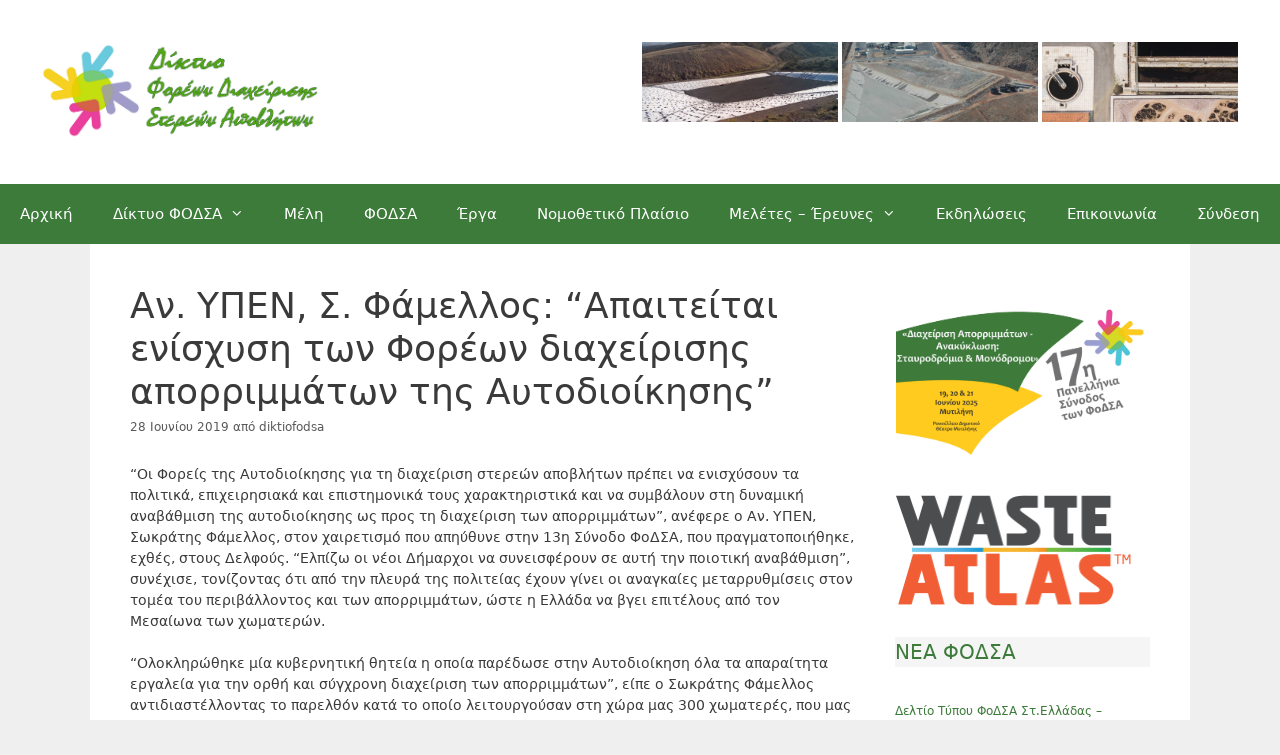

--- FILE ---
content_type: text/html; charset=UTF-8
request_url: https://diktiofodsa.gr/%CE%B4%CE%B7%CE%BC%CE%BF%CF%83%CE%B9%CE%B5%CF%8D%CE%BC%CE%B1%CF%84%CE%B1/%CE%B1%CE%BD-%CF%85%CF%80%CE%B5%CE%BD-%CF%83-%CF%86%CE%AC%CE%BC%CE%B5%CE%BB%CE%BB%CE%BF%CF%82-%CE%B1%CF%80%CE%B1%CE%B9%CF%84%CE%B5%CE%AF%CF%84%CE%B1%CE%B9-%CE%B5%CE%BD%CE%AF%CF%83%CF%87%CF%85/
body_size: 103139
content:
<!DOCTYPE html>
<html lang="el" prefix="og: https://ogp.me/ns#">
<head>
	<meta charset="UTF-8">
		<style>img:is([sizes="auto" i], [sizes^="auto," i]) { contain-intrinsic-size: 3000px 1500px }</style>
	<meta name="dlm-version" content="5.1.6"><meta name="viewport" content="width=device-width, initial-scale=1">
<!-- Search Engine Optimization by Rank Math - https://rankmath.com/ -->
<title>Αν. ΥΠΕΝ, Σ. Φάμελλος: &quot;Απαιτείται ενίσχυση των Φορέων διαχείρισης απορριμμάτων της Αυτοδιοίκησης&quot; - &Delta;ί&kappa;&tau;&upsilon;&omicron; &Phi;&Omicron;&Delta;&Sigma;&Alpha;</title>
<meta name="description" content="Πηγή: http://www.ypeka.gr"/>
<meta name="robots" content="follow, index, max-snippet:-1, max-video-preview:-1, max-image-preview:large"/>
<link rel="canonical" href="https://diktiofodsa.gr/%ce%b4%ce%b7%ce%bc%ce%bf%cf%83%ce%b9%ce%b5%cf%8d%ce%bc%ce%b1%cf%84%ce%b1/%ce%b1%ce%bd-%cf%85%cf%80%ce%b5%ce%bd-%cf%83-%cf%86%ce%ac%ce%bc%ce%b5%ce%bb%ce%bb%ce%bf%cf%82-%ce%b1%cf%80%ce%b1%ce%b9%cf%84%ce%b5%ce%af%cf%84%ce%b1%ce%b9-%ce%b5%ce%bd%ce%af%cf%83%cf%87%cf%85/" />
<meta property="og:locale" content="el_GR" />
<meta property="og:type" content="article" />
<meta property="og:title" content="Αν. ΥΠΕΝ, Σ. Φάμελλος: &quot;Απαιτείται ενίσχυση των Φορέων διαχείρισης απορριμμάτων της Αυτοδιοίκησης&quot; - &Delta;ί&kappa;&tau;&upsilon;&omicron; &Phi;&Omicron;&Delta;&Sigma;&Alpha;" />
<meta property="og:description" content="Πηγή: http://www.ypeka.gr" />
<meta property="og:url" content="https://diktiofodsa.gr/%ce%b4%ce%b7%ce%bc%ce%bf%cf%83%ce%b9%ce%b5%cf%8d%ce%bc%ce%b1%cf%84%ce%b1/%ce%b1%ce%bd-%cf%85%cf%80%ce%b5%ce%bd-%cf%83-%cf%86%ce%ac%ce%bc%ce%b5%ce%bb%ce%bb%ce%bf%cf%82-%ce%b1%cf%80%ce%b1%ce%b9%cf%84%ce%b5%ce%af%cf%84%ce%b1%ce%b9-%ce%b5%ce%bd%ce%af%cf%83%cf%87%cf%85/" />
<meta property="og:site_name" content="&Delta;ί&kappa;&tau;&upsilon;&omicron; &Phi;&Omicron;&Delta;&Sigma;&Alpha;" />
<meta property="article:section" content="Δημοσιεύματα" />
<meta property="og:image" content="https://diktiofodsa.gr/wp-content/uploads/2018/11/logo1.jpg" />
<meta property="og:image:secure_url" content="https://diktiofodsa.gr/wp-content/uploads/2018/11/logo1.jpg" />
<meta property="og:image:width" content="1061" />
<meta property="og:image:height" content="396" />
<meta property="og:image:alt" content="Αν. ΥΠΕΝ, Σ. Φάμελλος: &#8220;Απαιτείται ενίσχυση των Φορέων διαχείρισης απορριμμάτων της Αυτοδιοίκησης&#8221;" />
<meta property="og:image:type" content="image/jpeg" />
<meta property="article:published_time" content="2019-06-28T08:18:02+03:00" />
<meta name="twitter:card" content="summary_large_image" />
<meta name="twitter:title" content="Αν. ΥΠΕΝ, Σ. Φάμελλος: &quot;Απαιτείται ενίσχυση των Φορέων διαχείρισης απορριμμάτων της Αυτοδιοίκησης&quot; - &Delta;ί&kappa;&tau;&upsilon;&omicron; &Phi;&Omicron;&Delta;&Sigma;&Alpha;" />
<meta name="twitter:description" content="Πηγή: http://www.ypeka.gr" />
<meta name="twitter:image" content="https://diktiofodsa.gr/wp-content/uploads/2018/11/logo1.jpg" />
<meta name="twitter:label1" content="Written by" />
<meta name="twitter:data1" content="diktiofodsa" />
<meta name="twitter:label2" content="Time to read" />
<meta name="twitter:data2" content="4 minutes" />
<script type="application/ld+json" class="rank-math-schema">{"@context":"https://schema.org","@graph":[{"@type":"Place","@id":"https://diktiofodsa.gr/#place","address":{"@type":"PostalAddress","streetAddress":"\u03a0. \u0394\u03c1\u03ac\u03ba\u03bf\u03c5 11 &amp; \u03a0\u03b9\u03bd\u03b4\u03ac\u03c1\u03bf\u03c5","addressLocality":"\u0398\u03ae\u03b2\u03b1","postalCode":"32200","addressCountry":"\u0395\u03bb\u03bb\u03ac\u03b4\u03b1"}},{"@type":"Organization","@id":"https://diktiofodsa.gr/#organization","name":"\u0394\u03af\u03ba\u03c4\u03c5\u03bf \u03a6\u039f\u0394\u03a3\u0391","url":"https://diktiofodsa.gr","address":{"@type":"PostalAddress","streetAddress":"\u03a0. \u0394\u03c1\u03ac\u03ba\u03bf\u03c5 11 &amp; \u03a0\u03b9\u03bd\u03b4\u03ac\u03c1\u03bf\u03c5","addressLocality":"\u0398\u03ae\u03b2\u03b1","postalCode":"32200","addressCountry":"\u0395\u03bb\u03bb\u03ac\u03b4\u03b1"},"logo":{"@type":"ImageObject","@id":"https://diktiofodsa.gr/#logo","url":"https://diktiofodsa.gr/wp-content/uploads/2019/05/logo-site.jpg","contentUrl":"https://diktiofodsa.gr/wp-content/uploads/2019/05/logo-site.jpg","caption":"\u0394\u03af\u03ba\u03c4\u03c5\u03bf \u03a6\u039f\u0394\u03a3\u0391","inLanguage":"el","width":"2370","height":"834"},"contactPoint":[{"@type":"ContactPoint","telephone":"+302262024651","contactType":"customer support"}],"location":{"@id":"https://diktiofodsa.gr/#place"}},{"@type":"WebSite","@id":"https://diktiofodsa.gr/#website","url":"https://diktiofodsa.gr","name":"\u0394\u03af\u03ba\u03c4\u03c5\u03bf \u03a6\u039f\u0394\u03a3\u0391","publisher":{"@id":"https://diktiofodsa.gr/#organization"},"inLanguage":"el"},{"@type":"ImageObject","@id":"https://diktiofodsa.gr/wp-content/uploads/2018/11/logo1.jpg","url":"https://diktiofodsa.gr/wp-content/uploads/2018/11/logo1.jpg","width":"1061","height":"396","inLanguage":"el"},{"@type":"WebPage","@id":"https://diktiofodsa.gr/%ce%b4%ce%b7%ce%bc%ce%bf%cf%83%ce%b9%ce%b5%cf%8d%ce%bc%ce%b1%cf%84%ce%b1/%ce%b1%ce%bd-%cf%85%cf%80%ce%b5%ce%bd-%cf%83-%cf%86%ce%ac%ce%bc%ce%b5%ce%bb%ce%bb%ce%bf%cf%82-%ce%b1%cf%80%ce%b1%ce%b9%cf%84%ce%b5%ce%af%cf%84%ce%b1%ce%b9-%ce%b5%ce%bd%ce%af%cf%83%cf%87%cf%85/#webpage","url":"https://diktiofodsa.gr/%ce%b4%ce%b7%ce%bc%ce%bf%cf%83%ce%b9%ce%b5%cf%8d%ce%bc%ce%b1%cf%84%ce%b1/%ce%b1%ce%bd-%cf%85%cf%80%ce%b5%ce%bd-%cf%83-%cf%86%ce%ac%ce%bc%ce%b5%ce%bb%ce%bb%ce%bf%cf%82-%ce%b1%cf%80%ce%b1%ce%b9%cf%84%ce%b5%ce%af%cf%84%ce%b1%ce%b9-%ce%b5%ce%bd%ce%af%cf%83%cf%87%cf%85/","name":"\u0391\u03bd. \u03a5\u03a0\u0395\u039d, \u03a3. \u03a6\u03ac\u03bc\u03b5\u03bb\u03bb\u03bf\u03c2: &quot;\u0391\u03c0\u03b1\u03b9\u03c4\u03b5\u03af\u03c4\u03b1\u03b9 \u03b5\u03bd\u03af\u03c3\u03c7\u03c5\u03c3\u03b7 \u03c4\u03c9\u03bd \u03a6\u03bf\u03c1\u03ad\u03c9\u03bd \u03b4\u03b9\u03b1\u03c7\u03b5\u03af\u03c1\u03b9\u03c3\u03b7\u03c2 \u03b1\u03c0\u03bf\u03c1\u03c1\u03b9\u03bc\u03bc\u03ac\u03c4\u03c9\u03bd \u03c4\u03b7\u03c2 \u0391\u03c5\u03c4\u03bf\u03b4\u03b9\u03bf\u03af\u03ba\u03b7\u03c3\u03b7\u03c2&quot; - &Delta;\u03af&kappa;&tau;&upsilon;&omicron; &Phi;&Omicron;&Delta;&Sigma;&Alpha;","datePublished":"2019-06-28T08:18:02+03:00","dateModified":"2019-06-28T08:18:02+03:00","isPartOf":{"@id":"https://diktiofodsa.gr/#website"},"primaryImageOfPage":{"@id":"https://diktiofodsa.gr/wp-content/uploads/2018/11/logo1.jpg"},"inLanguage":"el"},{"@type":"Person","@id":"https://diktiofodsa.gr/author/diktiofodsa/","name":"diktiofodsa","url":"https://diktiofodsa.gr/author/diktiofodsa/","image":{"@type":"ImageObject","@id":"https://diktiofodsa.gr/wp-content/plugins/ultimate-member/assets/img/default_avatar.jpg","url":"https://diktiofodsa.gr/wp-content/plugins/ultimate-member/assets/img/default_avatar.jpg","caption":"diktiofodsa","inLanguage":"el"},"worksFor":{"@id":"https://diktiofodsa.gr/#organization"}},{"@type":"BlogPosting","headline":"\u0391\u03bd. \u03a5\u03a0\u0395\u039d, \u03a3. \u03a6\u03ac\u03bc\u03b5\u03bb\u03bb\u03bf\u03c2: &quot;\u0391\u03c0\u03b1\u03b9\u03c4\u03b5\u03af\u03c4\u03b1\u03b9 \u03b5\u03bd\u03af\u03c3\u03c7\u03c5\u03c3\u03b7 \u03c4\u03c9\u03bd \u03a6\u03bf\u03c1\u03ad\u03c9\u03bd \u03b4\u03b9\u03b1\u03c7\u03b5\u03af\u03c1\u03b9\u03c3\u03b7\u03c2 \u03b1\u03c0\u03bf\u03c1\u03c1\u03b9\u03bc\u03bc\u03ac\u03c4\u03c9\u03bd \u03c4\u03b7\u03c2 \u0391\u03c5\u03c4\u03bf\u03b4\u03b9\u03bf\u03af\u03ba\u03b7\u03c3\u03b7\u03c2&quot;","datePublished":"2019-06-28T08:18:02+03:00","dateModified":"2019-06-28T08:18:02+03:00","articleSection":"\u0394\u03b7\u03bc\u03bf\u03c3\u03b9\u03b5\u03cd\u03bc\u03b1\u03c4\u03b1","author":{"@id":"https://diktiofodsa.gr/author/diktiofodsa/","name":"diktiofodsa"},"publisher":{"@id":"https://diktiofodsa.gr/#organization"},"description":"\u03a0\u03b7\u03b3\u03ae: http://www.ypeka.gr","name":"\u0391\u03bd. \u03a5\u03a0\u0395\u039d, \u03a3. \u03a6\u03ac\u03bc\u03b5\u03bb\u03bb\u03bf\u03c2: &quot;\u0391\u03c0\u03b1\u03b9\u03c4\u03b5\u03af\u03c4\u03b1\u03b9 \u03b5\u03bd\u03af\u03c3\u03c7\u03c5\u03c3\u03b7 \u03c4\u03c9\u03bd \u03a6\u03bf\u03c1\u03ad\u03c9\u03bd \u03b4\u03b9\u03b1\u03c7\u03b5\u03af\u03c1\u03b9\u03c3\u03b7\u03c2 \u03b1\u03c0\u03bf\u03c1\u03c1\u03b9\u03bc\u03bc\u03ac\u03c4\u03c9\u03bd \u03c4\u03b7\u03c2 \u0391\u03c5\u03c4\u03bf\u03b4\u03b9\u03bf\u03af\u03ba\u03b7\u03c3\u03b7\u03c2&quot;","@id":"https://diktiofodsa.gr/%ce%b4%ce%b7%ce%bc%ce%bf%cf%83%ce%b9%ce%b5%cf%8d%ce%bc%ce%b1%cf%84%ce%b1/%ce%b1%ce%bd-%cf%85%cf%80%ce%b5%ce%bd-%cf%83-%cf%86%ce%ac%ce%bc%ce%b5%ce%bb%ce%bb%ce%bf%cf%82-%ce%b1%cf%80%ce%b1%ce%b9%cf%84%ce%b5%ce%af%cf%84%ce%b1%ce%b9-%ce%b5%ce%bd%ce%af%cf%83%cf%87%cf%85/#richSnippet","isPartOf":{"@id":"https://diktiofodsa.gr/%ce%b4%ce%b7%ce%bc%ce%bf%cf%83%ce%b9%ce%b5%cf%8d%ce%bc%ce%b1%cf%84%ce%b1/%ce%b1%ce%bd-%cf%85%cf%80%ce%b5%ce%bd-%cf%83-%cf%86%ce%ac%ce%bc%ce%b5%ce%bb%ce%bb%ce%bf%cf%82-%ce%b1%cf%80%ce%b1%ce%b9%cf%84%ce%b5%ce%af%cf%84%ce%b1%ce%b9-%ce%b5%ce%bd%ce%af%cf%83%cf%87%cf%85/#webpage"},"image":{"@id":"https://diktiofodsa.gr/wp-content/uploads/2018/11/logo1.jpg"},"inLanguage":"el","mainEntityOfPage":{"@id":"https://diktiofodsa.gr/%ce%b4%ce%b7%ce%bc%ce%bf%cf%83%ce%b9%ce%b5%cf%8d%ce%bc%ce%b1%cf%84%ce%b1/%ce%b1%ce%bd-%cf%85%cf%80%ce%b5%ce%bd-%cf%83-%cf%86%ce%ac%ce%bc%ce%b5%ce%bb%ce%bb%ce%bf%cf%82-%ce%b1%cf%80%ce%b1%ce%b9%cf%84%ce%b5%ce%af%cf%84%ce%b1%ce%b9-%ce%b5%ce%bd%ce%af%cf%83%cf%87%cf%85/#webpage"}}]}</script>
<!-- /Rank Math WordPress SEO plugin -->

<link rel="alternate" type="application/rss+xml" title="Ροή RSS &raquo; &Delta;ί&kappa;&tau;&upsilon;&omicron; &Phi;&Omicron;&Delta;&Sigma;&Alpha;" href="https://diktiofodsa.gr/feed/" />
<link rel="alternate" type="application/rss+xml" title="Ροή Σχολίων &raquo; &Delta;ί&kappa;&tau;&upsilon;&omicron; &Phi;&Omicron;&Delta;&Sigma;&Alpha;" href="https://diktiofodsa.gr/comments/feed/" />
<link rel="alternate" type="application/rss+xml" title="Ροή Σχολίων &Delta;ί&kappa;&tau;&upsilon;&omicron; &Phi;&Omicron;&Delta;&Sigma;&Alpha; &raquo; Αν. ΥΠΕΝ, Σ. Φάμελλος: &#8220;Απαιτείται ενίσχυση των Φορέων διαχείρισης απορριμμάτων της Αυτοδιοίκησης&#8221;" href="https://diktiofodsa.gr/%ce%b4%ce%b7%ce%bc%ce%bf%cf%83%ce%b9%ce%b5%cf%8d%ce%bc%ce%b1%cf%84%ce%b1/%ce%b1%ce%bd-%cf%85%cf%80%ce%b5%ce%bd-%cf%83-%cf%86%ce%ac%ce%bc%ce%b5%ce%bb%ce%bb%ce%bf%cf%82-%ce%b1%cf%80%ce%b1%ce%b9%cf%84%ce%b5%ce%af%cf%84%ce%b1%ce%b9-%ce%b5%ce%bd%ce%af%cf%83%cf%87%cf%85/feed/" />
<script>
window._wpemojiSettings = {"baseUrl":"https:\/\/s.w.org\/images\/core\/emoji\/15.0.3\/72x72\/","ext":".png","svgUrl":"https:\/\/s.w.org\/images\/core\/emoji\/15.0.3\/svg\/","svgExt":".svg","source":{"concatemoji":"https:\/\/diktiofodsa.gr\/wp-includes\/js\/wp-emoji-release.min.js?ver=6.7.4"}};
/*! This file is auto-generated */
!function(i,n){var o,s,e;function c(e){try{var t={supportTests:e,timestamp:(new Date).valueOf()};sessionStorage.setItem(o,JSON.stringify(t))}catch(e){}}function p(e,t,n){e.clearRect(0,0,e.canvas.width,e.canvas.height),e.fillText(t,0,0);var t=new Uint32Array(e.getImageData(0,0,e.canvas.width,e.canvas.height).data),r=(e.clearRect(0,0,e.canvas.width,e.canvas.height),e.fillText(n,0,0),new Uint32Array(e.getImageData(0,0,e.canvas.width,e.canvas.height).data));return t.every(function(e,t){return e===r[t]})}function u(e,t,n){switch(t){case"flag":return n(e,"\ud83c\udff3\ufe0f\u200d\u26a7\ufe0f","\ud83c\udff3\ufe0f\u200b\u26a7\ufe0f")?!1:!n(e,"\ud83c\uddfa\ud83c\uddf3","\ud83c\uddfa\u200b\ud83c\uddf3")&&!n(e,"\ud83c\udff4\udb40\udc67\udb40\udc62\udb40\udc65\udb40\udc6e\udb40\udc67\udb40\udc7f","\ud83c\udff4\u200b\udb40\udc67\u200b\udb40\udc62\u200b\udb40\udc65\u200b\udb40\udc6e\u200b\udb40\udc67\u200b\udb40\udc7f");case"emoji":return!n(e,"\ud83d\udc26\u200d\u2b1b","\ud83d\udc26\u200b\u2b1b")}return!1}function f(e,t,n){var r="undefined"!=typeof WorkerGlobalScope&&self instanceof WorkerGlobalScope?new OffscreenCanvas(300,150):i.createElement("canvas"),a=r.getContext("2d",{willReadFrequently:!0}),o=(a.textBaseline="top",a.font="600 32px Arial",{});return e.forEach(function(e){o[e]=t(a,e,n)}),o}function t(e){var t=i.createElement("script");t.src=e,t.defer=!0,i.head.appendChild(t)}"undefined"!=typeof Promise&&(o="wpEmojiSettingsSupports",s=["flag","emoji"],n.supports={everything:!0,everythingExceptFlag:!0},e=new Promise(function(e){i.addEventListener("DOMContentLoaded",e,{once:!0})}),new Promise(function(t){var n=function(){try{var e=JSON.parse(sessionStorage.getItem(o));if("object"==typeof e&&"number"==typeof e.timestamp&&(new Date).valueOf()<e.timestamp+604800&&"object"==typeof e.supportTests)return e.supportTests}catch(e){}return null}();if(!n){if("undefined"!=typeof Worker&&"undefined"!=typeof OffscreenCanvas&&"undefined"!=typeof URL&&URL.createObjectURL&&"undefined"!=typeof Blob)try{var e="postMessage("+f.toString()+"("+[JSON.stringify(s),u.toString(),p.toString()].join(",")+"));",r=new Blob([e],{type:"text/javascript"}),a=new Worker(URL.createObjectURL(r),{name:"wpTestEmojiSupports"});return void(a.onmessage=function(e){c(n=e.data),a.terminate(),t(n)})}catch(e){}c(n=f(s,u,p))}t(n)}).then(function(e){for(var t in e)n.supports[t]=e[t],n.supports.everything=n.supports.everything&&n.supports[t],"flag"!==t&&(n.supports.everythingExceptFlag=n.supports.everythingExceptFlag&&n.supports[t]);n.supports.everythingExceptFlag=n.supports.everythingExceptFlag&&!n.supports.flag,n.DOMReady=!1,n.readyCallback=function(){n.DOMReady=!0}}).then(function(){return e}).then(function(){var e;n.supports.everything||(n.readyCallback(),(e=n.source||{}).concatemoji?t(e.concatemoji):e.wpemoji&&e.twemoji&&(t(e.twemoji),t(e.wpemoji)))}))}((window,document),window._wpemojiSettings);
</script>
<style id='wp-emoji-styles-inline-css'>

	img.wp-smiley, img.emoji {
		display: inline !important;
		border: none !important;
		box-shadow: none !important;
		height: 1em !important;
		width: 1em !important;
		margin: 0 0.07em !important;
		vertical-align: -0.1em !important;
		background: none !important;
		padding: 0 !important;
	}
</style>
<link rel='stylesheet' id='wp-block-library-css' href='https://diktiofodsa.gr/wp-includes/css/dist/block-library/style.min.css?ver=6.7.4' media='all' />
<style id='classic-theme-styles-inline-css'>
/*! This file is auto-generated */
.wp-block-button__link{color:#fff;background-color:#32373c;border-radius:9999px;box-shadow:none;text-decoration:none;padding:calc(.667em + 2px) calc(1.333em + 2px);font-size:1.125em}.wp-block-file__button{background:#32373c;color:#fff;text-decoration:none}
</style>
<style id='global-styles-inline-css'>
:root{--wp--preset--aspect-ratio--square: 1;--wp--preset--aspect-ratio--4-3: 4/3;--wp--preset--aspect-ratio--3-4: 3/4;--wp--preset--aspect-ratio--3-2: 3/2;--wp--preset--aspect-ratio--2-3: 2/3;--wp--preset--aspect-ratio--16-9: 16/9;--wp--preset--aspect-ratio--9-16: 9/16;--wp--preset--color--black: #000000;--wp--preset--color--cyan-bluish-gray: #abb8c3;--wp--preset--color--white: #ffffff;--wp--preset--color--pale-pink: #f78da7;--wp--preset--color--vivid-red: #cf2e2e;--wp--preset--color--luminous-vivid-orange: #ff6900;--wp--preset--color--luminous-vivid-amber: #fcb900;--wp--preset--color--light-green-cyan: #7bdcb5;--wp--preset--color--vivid-green-cyan: #00d084;--wp--preset--color--pale-cyan-blue: #8ed1fc;--wp--preset--color--vivid-cyan-blue: #0693e3;--wp--preset--color--vivid-purple: #9b51e0;--wp--preset--color--contrast: var(--contrast);--wp--preset--color--contrast-2: var(--contrast-2);--wp--preset--color--contrast-3: var(--contrast-3);--wp--preset--color--base: var(--base);--wp--preset--color--base-2: var(--base-2);--wp--preset--color--base-3: var(--base-3);--wp--preset--color--accent: var(--accent);--wp--preset--gradient--vivid-cyan-blue-to-vivid-purple: linear-gradient(135deg,rgba(6,147,227,1) 0%,rgb(155,81,224) 100%);--wp--preset--gradient--light-green-cyan-to-vivid-green-cyan: linear-gradient(135deg,rgb(122,220,180) 0%,rgb(0,208,130) 100%);--wp--preset--gradient--luminous-vivid-amber-to-luminous-vivid-orange: linear-gradient(135deg,rgba(252,185,0,1) 0%,rgba(255,105,0,1) 100%);--wp--preset--gradient--luminous-vivid-orange-to-vivid-red: linear-gradient(135deg,rgba(255,105,0,1) 0%,rgb(207,46,46) 100%);--wp--preset--gradient--very-light-gray-to-cyan-bluish-gray: linear-gradient(135deg,rgb(238,238,238) 0%,rgb(169,184,195) 100%);--wp--preset--gradient--cool-to-warm-spectrum: linear-gradient(135deg,rgb(74,234,220) 0%,rgb(151,120,209) 20%,rgb(207,42,186) 40%,rgb(238,44,130) 60%,rgb(251,105,98) 80%,rgb(254,248,76) 100%);--wp--preset--gradient--blush-light-purple: linear-gradient(135deg,rgb(255,206,236) 0%,rgb(152,150,240) 100%);--wp--preset--gradient--blush-bordeaux: linear-gradient(135deg,rgb(254,205,165) 0%,rgb(254,45,45) 50%,rgb(107,0,62) 100%);--wp--preset--gradient--luminous-dusk: linear-gradient(135deg,rgb(255,203,112) 0%,rgb(199,81,192) 50%,rgb(65,88,208) 100%);--wp--preset--gradient--pale-ocean: linear-gradient(135deg,rgb(255,245,203) 0%,rgb(182,227,212) 50%,rgb(51,167,181) 100%);--wp--preset--gradient--electric-grass: linear-gradient(135deg,rgb(202,248,128) 0%,rgb(113,206,126) 100%);--wp--preset--gradient--midnight: linear-gradient(135deg,rgb(2,3,129) 0%,rgb(40,116,252) 100%);--wp--preset--font-size--small: 13px;--wp--preset--font-size--medium: 20px;--wp--preset--font-size--large: 36px;--wp--preset--font-size--x-large: 42px;--wp--preset--spacing--20: 0.44rem;--wp--preset--spacing--30: 0.67rem;--wp--preset--spacing--40: 1rem;--wp--preset--spacing--50: 1.5rem;--wp--preset--spacing--60: 2.25rem;--wp--preset--spacing--70: 3.38rem;--wp--preset--spacing--80: 5.06rem;--wp--preset--shadow--natural: 6px 6px 9px rgba(0, 0, 0, 0.2);--wp--preset--shadow--deep: 12px 12px 50px rgba(0, 0, 0, 0.4);--wp--preset--shadow--sharp: 6px 6px 0px rgba(0, 0, 0, 0.2);--wp--preset--shadow--outlined: 6px 6px 0px -3px rgba(255, 255, 255, 1), 6px 6px rgba(0, 0, 0, 1);--wp--preset--shadow--crisp: 6px 6px 0px rgba(0, 0, 0, 1);}:where(.is-layout-flex){gap: 0.5em;}:where(.is-layout-grid){gap: 0.5em;}body .is-layout-flex{display: flex;}.is-layout-flex{flex-wrap: wrap;align-items: center;}.is-layout-flex > :is(*, div){margin: 0;}body .is-layout-grid{display: grid;}.is-layout-grid > :is(*, div){margin: 0;}:where(.wp-block-columns.is-layout-flex){gap: 2em;}:where(.wp-block-columns.is-layout-grid){gap: 2em;}:where(.wp-block-post-template.is-layout-flex){gap: 1.25em;}:where(.wp-block-post-template.is-layout-grid){gap: 1.25em;}.has-black-color{color: var(--wp--preset--color--black) !important;}.has-cyan-bluish-gray-color{color: var(--wp--preset--color--cyan-bluish-gray) !important;}.has-white-color{color: var(--wp--preset--color--white) !important;}.has-pale-pink-color{color: var(--wp--preset--color--pale-pink) !important;}.has-vivid-red-color{color: var(--wp--preset--color--vivid-red) !important;}.has-luminous-vivid-orange-color{color: var(--wp--preset--color--luminous-vivid-orange) !important;}.has-luminous-vivid-amber-color{color: var(--wp--preset--color--luminous-vivid-amber) !important;}.has-light-green-cyan-color{color: var(--wp--preset--color--light-green-cyan) !important;}.has-vivid-green-cyan-color{color: var(--wp--preset--color--vivid-green-cyan) !important;}.has-pale-cyan-blue-color{color: var(--wp--preset--color--pale-cyan-blue) !important;}.has-vivid-cyan-blue-color{color: var(--wp--preset--color--vivid-cyan-blue) !important;}.has-vivid-purple-color{color: var(--wp--preset--color--vivid-purple) !important;}.has-black-background-color{background-color: var(--wp--preset--color--black) !important;}.has-cyan-bluish-gray-background-color{background-color: var(--wp--preset--color--cyan-bluish-gray) !important;}.has-white-background-color{background-color: var(--wp--preset--color--white) !important;}.has-pale-pink-background-color{background-color: var(--wp--preset--color--pale-pink) !important;}.has-vivid-red-background-color{background-color: var(--wp--preset--color--vivid-red) !important;}.has-luminous-vivid-orange-background-color{background-color: var(--wp--preset--color--luminous-vivid-orange) !important;}.has-luminous-vivid-amber-background-color{background-color: var(--wp--preset--color--luminous-vivid-amber) !important;}.has-light-green-cyan-background-color{background-color: var(--wp--preset--color--light-green-cyan) !important;}.has-vivid-green-cyan-background-color{background-color: var(--wp--preset--color--vivid-green-cyan) !important;}.has-pale-cyan-blue-background-color{background-color: var(--wp--preset--color--pale-cyan-blue) !important;}.has-vivid-cyan-blue-background-color{background-color: var(--wp--preset--color--vivid-cyan-blue) !important;}.has-vivid-purple-background-color{background-color: var(--wp--preset--color--vivid-purple) !important;}.has-black-border-color{border-color: var(--wp--preset--color--black) !important;}.has-cyan-bluish-gray-border-color{border-color: var(--wp--preset--color--cyan-bluish-gray) !important;}.has-white-border-color{border-color: var(--wp--preset--color--white) !important;}.has-pale-pink-border-color{border-color: var(--wp--preset--color--pale-pink) !important;}.has-vivid-red-border-color{border-color: var(--wp--preset--color--vivid-red) !important;}.has-luminous-vivid-orange-border-color{border-color: var(--wp--preset--color--luminous-vivid-orange) !important;}.has-luminous-vivid-amber-border-color{border-color: var(--wp--preset--color--luminous-vivid-amber) !important;}.has-light-green-cyan-border-color{border-color: var(--wp--preset--color--light-green-cyan) !important;}.has-vivid-green-cyan-border-color{border-color: var(--wp--preset--color--vivid-green-cyan) !important;}.has-pale-cyan-blue-border-color{border-color: var(--wp--preset--color--pale-cyan-blue) !important;}.has-vivid-cyan-blue-border-color{border-color: var(--wp--preset--color--vivid-cyan-blue) !important;}.has-vivid-purple-border-color{border-color: var(--wp--preset--color--vivid-purple) !important;}.has-vivid-cyan-blue-to-vivid-purple-gradient-background{background: var(--wp--preset--gradient--vivid-cyan-blue-to-vivid-purple) !important;}.has-light-green-cyan-to-vivid-green-cyan-gradient-background{background: var(--wp--preset--gradient--light-green-cyan-to-vivid-green-cyan) !important;}.has-luminous-vivid-amber-to-luminous-vivid-orange-gradient-background{background: var(--wp--preset--gradient--luminous-vivid-amber-to-luminous-vivid-orange) !important;}.has-luminous-vivid-orange-to-vivid-red-gradient-background{background: var(--wp--preset--gradient--luminous-vivid-orange-to-vivid-red) !important;}.has-very-light-gray-to-cyan-bluish-gray-gradient-background{background: var(--wp--preset--gradient--very-light-gray-to-cyan-bluish-gray) !important;}.has-cool-to-warm-spectrum-gradient-background{background: var(--wp--preset--gradient--cool-to-warm-spectrum) !important;}.has-blush-light-purple-gradient-background{background: var(--wp--preset--gradient--blush-light-purple) !important;}.has-blush-bordeaux-gradient-background{background: var(--wp--preset--gradient--blush-bordeaux) !important;}.has-luminous-dusk-gradient-background{background: var(--wp--preset--gradient--luminous-dusk) !important;}.has-pale-ocean-gradient-background{background: var(--wp--preset--gradient--pale-ocean) !important;}.has-electric-grass-gradient-background{background: var(--wp--preset--gradient--electric-grass) !important;}.has-midnight-gradient-background{background: var(--wp--preset--gradient--midnight) !important;}.has-small-font-size{font-size: var(--wp--preset--font-size--small) !important;}.has-medium-font-size{font-size: var(--wp--preset--font-size--medium) !important;}.has-large-font-size{font-size: var(--wp--preset--font-size--large) !important;}.has-x-large-font-size{font-size: var(--wp--preset--font-size--x-large) !important;}
:where(.wp-block-post-template.is-layout-flex){gap: 1.25em;}:where(.wp-block-post-template.is-layout-grid){gap: 1.25em;}
:where(.wp-block-columns.is-layout-flex){gap: 2em;}:where(.wp-block-columns.is-layout-grid){gap: 2em;}
:root :where(.wp-block-pullquote){font-size: 1.5em;line-height: 1.6;}
</style>
<link rel='stylesheet' id='contact-form-7-css' href='https://diktiofodsa.gr/wp-content/plugins/contact-form-7/includes/css/styles.css?ver=6.1.3' media='all' />
<link rel='stylesheet' id='dwqa-style-css' href='https://diktiofodsa.gr/wp-content/plugins/dw-question-answer/templates/assets/css/style.css?ver=180720161357' media='all' />
<link rel='stylesheet' id='dwqa-rtl-css' href='https://diktiofodsa.gr/wp-content/plugins/dw-question-answer/templates/assets/css/rtl.css?ver=180720161357' media='all' />
<link rel='stylesheet' id='rs-plugin-settings-css' href='https://diktiofodsa.gr/wp-content/plugins/revslider/public/assets/css/settings.css?ver=5.4.8' media='all' />
<style id='rs-plugin-settings-inline-css'>
#rs-demo-id {}
</style>
<link rel='stylesheet' id='sow-image-default-8b5b6f678277-css' href='https://diktiofodsa.gr/wp-content/uploads/siteorigin-widgets/sow-image-default-8b5b6f678277.css?ver=6.7.4' media='all' />
<link rel='stylesheet' id='sow-button-base-css' href='https://diktiofodsa.gr/wp-content/plugins/so-widgets-bundle/widgets/button/css/style.css?ver=1.64.0' media='all' />
<link rel='stylesheet' id='sow-button-atom-6f7673fb490b-css' href='https://diktiofodsa.gr/wp-content/uploads/siteorigin-widgets/sow-button-atom-6f7673fb490b.css?ver=6.7.4' media='all' />
<link rel='stylesheet' id='generate-style-grid-css' href='https://diktiofodsa.gr/wp-content/themes/generatepress/assets/css/unsemantic-grid.min.css?ver=3.5.1' media='all' />
<link rel='stylesheet' id='generate-style-css' href='https://diktiofodsa.gr/wp-content/themes/generatepress/assets/css/style.min.css?ver=3.5.1' media='all' />
<style id='generate-style-inline-css'>
body{background-color:#efefef;color:#3a3a3a;}a{color:#3d7b3a;}a:hover, a:focus, a:active{color:#000000;}body .grid-container{max-width:1100px;}.wp-block-group__inner-container{max-width:1100px;margin-left:auto;margin-right:auto;}.site-header .header-image{width:280px;}.generate-back-to-top{font-size:20px;border-radius:3px;position:fixed;bottom:30px;right:30px;line-height:40px;width:40px;text-align:center;z-index:10;transition:opacity 300ms ease-in-out;opacity:0.1;transform:translateY(1000px);}.generate-back-to-top__show{opacity:1;transform:translateY(0);}:root{--contrast:#222222;--contrast-2:#575760;--contrast-3:#b2b2be;--base:#f0f0f0;--base-2:#f7f8f9;--base-3:#ffffff;--accent:#1e73be;}:root .has-contrast-color{color:var(--contrast);}:root .has-contrast-background-color{background-color:var(--contrast);}:root .has-contrast-2-color{color:var(--contrast-2);}:root .has-contrast-2-background-color{background-color:var(--contrast-2);}:root .has-contrast-3-color{color:var(--contrast-3);}:root .has-contrast-3-background-color{background-color:var(--contrast-3);}:root .has-base-color{color:var(--base);}:root .has-base-background-color{background-color:var(--base);}:root .has-base-2-color{color:var(--base-2);}:root .has-base-2-background-color{background-color:var(--base-2);}:root .has-base-3-color{color:var(--base-3);}:root .has-base-3-background-color{background-color:var(--base-3);}:root .has-accent-color{color:var(--accent);}:root .has-accent-background-color{background-color:var(--accent);}body, button, input, select, textarea{font-family:-apple-system, system-ui, BlinkMacSystemFont, "Segoe UI", Helvetica, Arial, sans-serif, "Apple Color Emoji", "Segoe UI Emoji", "Segoe UI Symbol";font-size:14px;}body{line-height:1.5;}.entry-content > [class*="wp-block-"]:not(:last-child):not(.wp-block-heading){margin-bottom:1.5em;}.main-title{font-size:45px;}.main-navigation .main-nav ul ul li a{font-size:14px;}.sidebar .widget, .footer-widgets .widget{font-size:17px;}h1{font-weight:300;font-size:36px;}h2{font-weight:300;font-size:24px;}h3{font-size:16px;}h4{font-size:inherit;}h5{font-size:inherit;}@media (max-width:768px){.main-title{font-size:30px;}h1{font-size:30px;}h2{font-size:25px;}}.top-bar{background-color:#636363;color:#ffffff;}.top-bar a{color:#ffffff;}.top-bar a:hover{color:#303030;}.site-header{background-color:#ffffff;color:#3a3a3a;}.site-header a{color:#3a3a3a;}.main-title a,.main-title a:hover{color:#222222;}.site-description{color:#757575;}.main-navigation,.main-navigation ul ul{background-color:#16aa74;}.main-navigation .main-nav ul li a, .main-navigation .menu-toggle, .main-navigation .menu-bar-items{color:#ffffff;}.main-navigation .main-nav ul li:not([class*="current-menu-"]):hover > a, .main-navigation .main-nav ul li:not([class*="current-menu-"]):focus > a, .main-navigation .main-nav ul li.sfHover:not([class*="current-menu-"]) > a, .main-navigation .menu-bar-item:hover > a, .main-navigation .menu-bar-item.sfHover > a{color:#ffffff;background-color:#119b6d;}button.menu-toggle:hover,button.menu-toggle:focus,.main-navigation .mobile-bar-items a,.main-navigation .mobile-bar-items a:hover,.main-navigation .mobile-bar-items a:focus{color:#ffffff;}.main-navigation .main-nav ul li[class*="current-menu-"] > a{color:#ffffff;background-color:#119b6d;}.navigation-search input[type="search"],.navigation-search input[type="search"]:active, .navigation-search input[type="search"]:focus, .main-navigation .main-nav ul li.search-item.active > a, .main-navigation .menu-bar-items .search-item.active > a{color:#ffffff;background-color:#119b6d;}.main-navigation ul ul{background-color:#119b6d;}.main-navigation .main-nav ul ul li a{color:#ffffff;}.main-navigation .main-nav ul ul li:not([class*="current-menu-"]):hover > a,.main-navigation .main-nav ul ul li:not([class*="current-menu-"]):focus > a, .main-navigation .main-nav ul ul li.sfHover:not([class*="current-menu-"]) > a{color:#c2e8de;background-color:#119b6d;}.main-navigation .main-nav ul ul li[class*="current-menu-"] > a{color:#c2e8de;background-color:#119b6d;}.separate-containers .inside-article, .separate-containers .comments-area, .separate-containers .page-header, .one-container .container, .separate-containers .paging-navigation, .inside-page-header{background-color:#ffffff;}.entry-meta{color:#595959;}.entry-meta a{color:#595959;}.entry-meta a:hover{color:#1e73be;}.sidebar .widget{background-color:#ffffff;}.sidebar .widget .widget-title{color:#000000;}.footer-widgets{background-color:#ffffff;}.footer-widgets .widget-title{color:#000000;}.site-info{color:#ffffff;background-color:#222222;}.site-info a{color:#ffffff;}.site-info a:hover{color:#606060;}.footer-bar .widget_nav_menu .current-menu-item a{color:#606060;}input[type="text"],input[type="email"],input[type="url"],input[type="password"],input[type="search"],input[type="tel"],input[type="number"],textarea,select{color:#666666;background-color:#fafafa;border-color:#cccccc;}input[type="text"]:focus,input[type="email"]:focus,input[type="url"]:focus,input[type="password"]:focus,input[type="search"]:focus,input[type="tel"]:focus,input[type="number"]:focus,textarea:focus,select:focus{color:#666666;background-color:#ffffff;border-color:#bfbfbf;}button,html input[type="button"],input[type="reset"],input[type="submit"],a.button,a.wp-block-button__link:not(.has-background){color:#ffffff;background-color:#666666;}button:hover,html input[type="button"]:hover,input[type="reset"]:hover,input[type="submit"]:hover,a.button:hover,button:focus,html input[type="button"]:focus,input[type="reset"]:focus,input[type="submit"]:focus,a.button:focus,a.wp-block-button__link:not(.has-background):active,a.wp-block-button__link:not(.has-background):focus,a.wp-block-button__link:not(.has-background):hover{color:#ffffff;background-color:#3f3f3f;}a.generate-back-to-top{background-color:rgba( 0,0,0,0.4 );color:#ffffff;}a.generate-back-to-top:hover,a.generate-back-to-top:focus{background-color:rgba( 0,0,0,0.6 );color:#ffffff;}:root{--gp-search-modal-bg-color:var(--base-3);--gp-search-modal-text-color:var(--contrast);--gp-search-modal-overlay-bg-color:rgba(0,0,0,0.2);}@media (max-width:768px){.main-navigation .menu-bar-item:hover > a, .main-navigation .menu-bar-item.sfHover > a{background:none;color:#ffffff;}}.inside-top-bar{padding:10px;}.inside-header{padding:40px;}.site-main .wp-block-group__inner-container{padding:40px;}.entry-content .alignwide, body:not(.no-sidebar) .entry-content .alignfull{margin-left:-40px;width:calc(100% + 80px);max-width:calc(100% + 80px);}.rtl .menu-item-has-children .dropdown-menu-toggle{padding-left:20px;}.rtl .main-navigation .main-nav ul li.menu-item-has-children > a{padding-right:20px;}.site-info{padding:20px;}@media (max-width:768px){.separate-containers .inside-article, .separate-containers .comments-area, .separate-containers .page-header, .separate-containers .paging-navigation, .one-container .site-content, .inside-page-header{padding:30px;}.site-main .wp-block-group__inner-container{padding:30px;}.site-info{padding-right:10px;padding-left:10px;}.entry-content .alignwide, body:not(.no-sidebar) .entry-content .alignfull{margin-left:-30px;width:calc(100% + 60px);max-width:calc(100% + 60px);}}.one-container .sidebar .widget{padding:0px;}/* End cached CSS */@media (max-width:768px){.main-navigation .menu-toggle,.main-navigation .mobile-bar-items,.sidebar-nav-mobile:not(#sticky-placeholder){display:block;}.main-navigation ul,.gen-sidebar-nav{display:none;}[class*="nav-float-"] .site-header .inside-header > *{float:none;clear:both;}}
</style>
<link rel='stylesheet' id='generate-mobile-style-css' href='https://diktiofodsa.gr/wp-content/themes/generatepress/assets/css/mobile.min.css?ver=3.5.1' media='all' />
<link rel='stylesheet' id='generate-font-icons-css' href='https://diktiofodsa.gr/wp-content/themes/generatepress/assets/css/components/font-icons.min.css?ver=3.5.1' media='all' />
<link rel='stylesheet' id='um_modal-css' href='https://diktiofodsa.gr/wp-content/plugins/ultimate-member/assets/css/um-modal.min.css?ver=2.9.1' media='all' />
<link rel='stylesheet' id='um_ui-css' href='https://diktiofodsa.gr/wp-content/plugins/ultimate-member/assets/libs/jquery-ui/jquery-ui.min.css?ver=1.13.2' media='all' />
<link rel='stylesheet' id='um_tipsy-css' href='https://diktiofodsa.gr/wp-content/plugins/ultimate-member/assets/libs/tipsy/tipsy.min.css?ver=1.0.0a' media='all' />
<link rel='stylesheet' id='um_raty-css' href='https://diktiofodsa.gr/wp-content/plugins/ultimate-member/assets/libs/raty/um-raty.min.css?ver=2.6.0' media='all' />
<link rel='stylesheet' id='select2-css' href='https://diktiofodsa.gr/wp-content/plugins/ultimate-member/assets/libs/select2/select2.min.css?ver=4.0.13' media='all' />
<link rel='stylesheet' id='um_fileupload-css' href='https://diktiofodsa.gr/wp-content/plugins/ultimate-member/assets/css/um-fileupload.min.css?ver=2.9.1' media='all' />
<link rel='stylesheet' id='um_confirm-css' href='https://diktiofodsa.gr/wp-content/plugins/ultimate-member/assets/libs/um-confirm/um-confirm.min.css?ver=1.0' media='all' />
<link rel='stylesheet' id='um_datetime-css' href='https://diktiofodsa.gr/wp-content/plugins/ultimate-member/assets/libs/pickadate/default.min.css?ver=3.6.2' media='all' />
<link rel='stylesheet' id='um_datetime_date-css' href='https://diktiofodsa.gr/wp-content/plugins/ultimate-member/assets/libs/pickadate/default.date.min.css?ver=3.6.2' media='all' />
<link rel='stylesheet' id='um_datetime_time-css' href='https://diktiofodsa.gr/wp-content/plugins/ultimate-member/assets/libs/pickadate/default.time.min.css?ver=3.6.2' media='all' />
<link rel='stylesheet' id='um_fonticons_ii-css' href='https://diktiofodsa.gr/wp-content/plugins/ultimate-member/assets/libs/legacy/fonticons/fonticons-ii.min.css?ver=2.9.1' media='all' />
<link rel='stylesheet' id='um_fonticons_fa-css' href='https://diktiofodsa.gr/wp-content/plugins/ultimate-member/assets/libs/legacy/fonticons/fonticons-fa.min.css?ver=2.9.1' media='all' />
<link rel='stylesheet' id='um_fontawesome-css' href='https://diktiofodsa.gr/wp-content/plugins/ultimate-member/assets/css/um-fontawesome.min.css?ver=6.5.2' media='all' />
<link rel='stylesheet' id='um_common-css' href='https://diktiofodsa.gr/wp-content/plugins/ultimate-member/assets/css/common.min.css?ver=2.9.1' media='all' />
<link rel='stylesheet' id='um_responsive-css' href='https://diktiofodsa.gr/wp-content/plugins/ultimate-member/assets/css/um-responsive.min.css?ver=2.9.1' media='all' />
<link rel='stylesheet' id='um_styles-css' href='https://diktiofodsa.gr/wp-content/plugins/ultimate-member/assets/css/um-styles.min.css?ver=2.9.1' media='all' />
<link rel='stylesheet' id='um_crop-css' href='https://diktiofodsa.gr/wp-content/plugins/ultimate-member/assets/libs/cropper/cropper.min.css?ver=1.6.1' media='all' />
<link rel='stylesheet' id='um_profile-css' href='https://diktiofodsa.gr/wp-content/plugins/ultimate-member/assets/css/um-profile.min.css?ver=2.9.1' media='all' />
<link rel='stylesheet' id='um_account-css' href='https://diktiofodsa.gr/wp-content/plugins/ultimate-member/assets/css/um-account.min.css?ver=2.9.1' media='all' />
<link rel='stylesheet' id='um_misc-css' href='https://diktiofodsa.gr/wp-content/plugins/ultimate-member/assets/css/um-misc.min.css?ver=2.9.1' media='all' />
<link rel='stylesheet' id='um_default_css-css' href='https://diktiofodsa.gr/wp-content/plugins/ultimate-member/assets/css/um-old-default.min.css?ver=2.9.1' media='all' />
<script src="https://diktiofodsa.gr/wp-includes/js/jquery/jquery.min.js?ver=3.7.1" id="jquery-core-js"></script>
<script src="https://diktiofodsa.gr/wp-includes/js/jquery/jquery-migrate.min.js?ver=3.4.1" id="jquery-migrate-js"></script>
<script src="https://diktiofodsa.gr/wp-content/plugins/revslider/public/assets/js/jquery.themepunch.tools.min.js?ver=5.4.8" id="tp-tools-js"></script>
<script src="https://diktiofodsa.gr/wp-content/plugins/revslider/public/assets/js/jquery.themepunch.revolution.min.js?ver=5.4.8" id="revmin-js"></script>
<script src="https://diktiofodsa.gr/wp-content/plugins/ultimate-member/assets/js/um-gdpr.min.js?ver=2.9.1" id="um-gdpr-js"></script>
<link rel="https://api.w.org/" href="https://diktiofodsa.gr/wp-json/" /><link rel="alternate" title="JSON" type="application/json" href="https://diktiofodsa.gr/wp-json/wp/v2/posts/1206" /><link rel="EditURI" type="application/rsd+xml" title="RSD" href="https://diktiofodsa.gr/xmlrpc.php?rsd" />
<meta name="generator" content="WordPress 6.7.4" />
<link rel='shortlink' href='https://diktiofodsa.gr/?p=1206' />
<link rel="alternate" title="oEmbed (JSON)" type="application/json+oembed" href="https://diktiofodsa.gr/wp-json/oembed/1.0/embed?url=https%3A%2F%2Fdiktiofodsa.gr%2F%25ce%25b4%25ce%25b7%25ce%25bc%25ce%25bf%25cf%2583%25ce%25b9%25ce%25b5%25cf%258d%25ce%25bc%25ce%25b1%25cf%2584%25ce%25b1%2F%25ce%25b1%25ce%25bd-%25cf%2585%25cf%2580%25ce%25b5%25ce%25bd-%25cf%2583-%25cf%2586%25ce%25ac%25ce%25bc%25ce%25b5%25ce%25bb%25ce%25bb%25ce%25bf%25cf%2582-%25ce%25b1%25cf%2580%25ce%25b1%25ce%25b9%25cf%2584%25ce%25b5%25ce%25af%25cf%2584%25ce%25b1%25ce%25b9-%25ce%25b5%25ce%25bd%25ce%25af%25cf%2583%25cf%2587%25cf%2585%2F" />
<link rel="alternate" title="oEmbed (XML)" type="text/xml+oembed" href="https://diktiofodsa.gr/wp-json/oembed/1.0/embed?url=https%3A%2F%2Fdiktiofodsa.gr%2F%25ce%25b4%25ce%25b7%25ce%25bc%25ce%25bf%25cf%2583%25ce%25b9%25ce%25b5%25cf%258d%25ce%25bc%25ce%25b1%25cf%2584%25ce%25b1%2F%25ce%25b1%25ce%25bd-%25cf%2585%25cf%2580%25ce%25b5%25ce%25bd-%25cf%2583-%25cf%2586%25ce%25ac%25ce%25bc%25ce%25b5%25ce%25bb%25ce%25bb%25ce%25bf%25cf%2582-%25ce%25b1%25cf%2580%25ce%25b1%25ce%25b9%25cf%2584%25ce%25b5%25ce%25af%25cf%2584%25ce%25b1%25ce%25b9-%25ce%25b5%25ce%25bd%25ce%25af%25cf%2583%25cf%2587%25cf%2585%2F&#038;format=xml" />
<!-- start Simple Custom CSS and JS -->
<style>
/* Add your CSS code here.

For example:
.example {
    color: red;
}

For brushing up on your CSS knowledge, check out http://www.w3schools.com/css/css_syntax.asp

End of comment */ 

#dwqa-answer-content-tmce {
	display: none;
}

#dwqa-answer-content-html {
	display: none;
}

.dwqa-question-status {
	display: none;
}

.dwqa-staff{
	display: none;
}
</style>
<!-- end Simple Custom CSS and JS -->
		<style type="text/css">
			.um_request_name {
				display: none !important;
			}
		</style>
	<link rel="pingback" href="https://diktiofodsa.gr/xmlrpc.php">
<meta name="generator" content="Powered by Slider Revolution 5.4.8 - responsive, Mobile-Friendly Slider Plugin for WordPress with comfortable drag and drop interface." />
<link rel="icon" href="https://diktiofodsa.gr/wp-content/uploads/2019/04/favicon-150x150.png" sizes="32x32" />
<link rel="icon" href="https://diktiofodsa.gr/wp-content/uploads/2019/04/favicon-300x300.png" sizes="192x192" />
<link rel="apple-touch-icon" href="https://diktiofodsa.gr/wp-content/uploads/2019/04/favicon-300x300.png" />
<meta name="msapplication-TileImage" content="https://diktiofodsa.gr/wp-content/uploads/2019/04/favicon-300x300.png" />
<script type="text/javascript">function setREVStartSize(e){									
						try{ e.c=jQuery(e.c);var i=jQuery(window).width(),t=9999,r=0,n=0,l=0,f=0,s=0,h=0;
							if(e.responsiveLevels&&(jQuery.each(e.responsiveLevels,function(e,f){f>i&&(t=r=f,l=e),i>f&&f>r&&(r=f,n=e)}),t>r&&(l=n)),f=e.gridheight[l]||e.gridheight[0]||e.gridheight,s=e.gridwidth[l]||e.gridwidth[0]||e.gridwidth,h=i/s,h=h>1?1:h,f=Math.round(h*f),"fullscreen"==e.sliderLayout){var u=(e.c.width(),jQuery(window).height());if(void 0!=e.fullScreenOffsetContainer){var c=e.fullScreenOffsetContainer.split(",");if (c) jQuery.each(c,function(e,i){u=jQuery(i).length>0?u-jQuery(i).outerHeight(!0):u}),e.fullScreenOffset.split("%").length>1&&void 0!=e.fullScreenOffset&&e.fullScreenOffset.length>0?u-=jQuery(window).height()*parseInt(e.fullScreenOffset,0)/100:void 0!=e.fullScreenOffset&&e.fullScreenOffset.length>0&&(u-=parseInt(e.fullScreenOffset,0))}f=u}else void 0!=e.minHeight&&f<e.minHeight&&(f=e.minHeight);e.c.closest(".rev_slider_wrapper").css({height:f})					
						}catch(d){console.log("Failure at Presize of Slider:"+d)}						
					};</script>
		<style id="wp-custom-css">
			.main-navigation {
	background-color: #3d7b3a;
}

.copyright-bar {
	display: none;
}

#um-submit-btn {
	background-color:green;
}

footer {
	display:none;
}

.header-widget {
	width: 1000px;
}

.rpwe-alignleft.rpwe-thumb.rpwe-default-thumb {
	display: none;
}

.um-misc-ul{
	display:none;
}

#dwqa-sort-by {
	height:40px;
}

h2, h3, p.subscriber-content {
	background-color: whitesmoke;
}

.custom-html-widget .dwqa-container .dwqa-question-filter {
	display: none;
}

.dwqa-votes-count {
	display: none !important;
}


/*  Αρχική: Φόρμα Εισόδου
.um-misc-ul{
	text-align:center;
}

.um-misc-ul > li >a{
	font-weight: bold;
	text-shadow: 1px 1px         #4d4d4d;
}

.um-misc-ul > li:first-child {
	display:none;
}
*/

/* Custom Colors */
#footer-widgets{
	background-color: lightgray
}
.main-navigation .main-nav ul li[class*="current-menu-"] > a{
	background-color: darkgreen
}

/* Forum, Εγγραφή */
.dwqa-question-item .dwqa-question-actions label {
    display: none;
}
/* Διαγραφή του "Οι συνδρομές μου" */
.dwqa-question-filter > a:nth-child(8){
	display: none;
}		</style>
		</head>

<body class="post-template-default single single-post postid-1206 single-format-standard wp-custom-logo wp-embed-responsive right-sidebar nav-below-header one-container fluid-header active-footer-widgets-3 nav-aligned-center header-aligned-left dropdown-hover" itemtype="https://schema.org/Blog" itemscope>
	<a class="screen-reader-text skip-link" href="#content" title="Μετάβαση σε περιεχόμενο">Μετάβαση σε περιεχόμενο</a>		<header class="site-header" id="masthead" aria-label="Ιστότοπος"  itemtype="https://schema.org/WPHeader" itemscope>
			<div class="inside-header">
							<div class="header-widget">
				<aside id="text-21" class="widget inner-padding widget_text">			<div class="textwidget">        <div class="wcp-carousel-main-wrap">
        <section class="wcp-slick"  data-autoplay = on data-pauseonhover = on data-infinite = on data-dots = on data-slidesToShow = 3 data-slidesToShowtab = 3 data-slidesToShowmob = 2 data-slidesToScroll = 3 data-arrows = on id="carousel-746">

                            <div class="slick-slide carousel-item-741">
                    <div class="post-style-2 rpc-bg rpc-box">
    <div class="wcp-img-wrap">
        <a href="https://diktiofodsa.gr/%ce%b4%ce%b9%ce%b1%cf%86%ce%b7%ce%bc%ce%af%cf%83%ce%b5%ce%b9%cf%82/%ce%b4%ce%b9%ce%b1%cf%86%ce%ae%ce%bc%ce%b9%cf%83%ce%b7-%ce%ba%ce%b5%cf%86%ce%b1%ce%bb%ce%af%ce%b4%ce%b1%cf%82/%ce%ba%ce%b5%cf%86%ce%b1%ce%bb%ce%af%ce%b4%ce%b1-%ce%b8%ce%b7%ce%b2%ce%b1/">
            <div class="fixed-height-image"><img fetchpriority="high" decoding="async" width="1024" height="576" src="https://diktiofodsa.gr/wp-content/uploads/2019/04/ΘΗΒΑ-reduced.jpg" class="attachment- size- wp-post-image" alt="" srcset="https://diktiofodsa.gr/wp-content/uploads/2019/04/ΘΗΒΑ-reduced.jpg 1024w, https://diktiofodsa.gr/wp-content/uploads/2019/04/ΘΗΒΑ-reduced-300x169.jpg 300w, https://diktiofodsa.gr/wp-content/uploads/2019/04/ΘΗΒΑ-reduced-768x432.jpg 768w" sizes="(max-width: 1024px) 100vw, 1024px" /></div>        </a>
    </div>
    <div class="wcp-content-wrap">
        <h3>
            <a class="rpc-title" href="https://diktiofodsa.gr/%ce%b4%ce%b9%ce%b1%cf%86%ce%b7%ce%bc%ce%af%cf%83%ce%b5%ce%b9%cf%82/%ce%b4%ce%b9%ce%b1%cf%86%ce%ae%ce%bc%ce%b9%cf%83%ce%b7-%ce%ba%ce%b5%cf%86%ce%b1%ce%bb%ce%af%ce%b4%ce%b1%cf%82/%ce%ba%ce%b5%cf%86%ce%b1%ce%bb%ce%af%ce%b4%ce%b1-%ce%b8%ce%b7%ce%b2%ce%b1/" target="_self" class="rpc-title">
                            </a>
        </h3>
                <div class="wcp-post-contents rpc-content">

            
            
        </div>        
    </div>
</div>                </div>    

                            <div class="slick-slide carousel-item-739">
                    <div class="post-style-2 rpc-bg rpc-box">
    <div class="wcp-img-wrap">
        <a href="https://diktiofodsa.gr/%ce%b4%ce%b9%ce%b1%cf%86%ce%b7%ce%bc%ce%af%cf%83%ce%b5%ce%b9%cf%82/%ce%b4%ce%b9%ce%b1%cf%86%ce%ae%ce%bc%ce%b9%cf%83%ce%b7-%ce%ba%ce%b5%cf%86%ce%b1%ce%bb%ce%af%ce%b4%ce%b1%cf%82/%ce%ba%ce%b5%cf%86%ce%b1%ce%bb%ce%af%ce%b4%ce%b1-%ce%b4%ce%b5%ce%b4%ce%b9%cf%83%ce%b12/">
            <div class="fixed-height-image"><img decoding="async" width="1024" height="681" src="https://diktiofodsa.gr/wp-content/uploads/2019/04/ΔΕΔΙΣΑ2-reduced.jpg" class="attachment- size- wp-post-image" alt="" srcset="https://diktiofodsa.gr/wp-content/uploads/2019/04/ΔΕΔΙΣΑ2-reduced.jpg 1024w, https://diktiofodsa.gr/wp-content/uploads/2019/04/ΔΕΔΙΣΑ2-reduced-300x200.jpg 300w, https://diktiofodsa.gr/wp-content/uploads/2019/04/ΔΕΔΙΣΑ2-reduced-768x511.jpg 768w, https://diktiofodsa.gr/wp-content/uploads/2019/04/ΔΕΔΙΣΑ2-reduced-272x182.jpg 272w" sizes="(max-width: 1024px) 100vw, 1024px" /></div>        </a>
    </div>
    <div class="wcp-content-wrap">
        <h3>
            <a class="rpc-title" href="https://diktiofodsa.gr/%ce%b4%ce%b9%ce%b1%cf%86%ce%b7%ce%bc%ce%af%cf%83%ce%b5%ce%b9%cf%82/%ce%b4%ce%b9%ce%b1%cf%86%ce%ae%ce%bc%ce%b9%cf%83%ce%b7-%ce%ba%ce%b5%cf%86%ce%b1%ce%bb%ce%af%ce%b4%ce%b1%cf%82/%ce%ba%ce%b5%cf%86%ce%b1%ce%bb%ce%af%ce%b4%ce%b1-%ce%b4%ce%b5%ce%b4%ce%b9%cf%83%ce%b12/" target="_self" class="rpc-title">
                            </a>
        </h3>
                <div class="wcp-post-contents rpc-content">

            
            
        </div>        
    </div>
</div>                </div>    

                            <div class="slick-slide carousel-item-737">
                    <div class="post-style-2 rpc-bg rpc-box">
    <div class="wcp-img-wrap">
        <a href="https://diktiofodsa.gr/%ce%b4%ce%b9%ce%b1%cf%86%ce%b7%ce%bc%ce%af%cf%83%ce%b5%ce%b9%cf%82/%ce%b4%ce%b9%ce%b1%cf%86%ce%ae%ce%bc%ce%b9%cf%83%ce%b7-%ce%ba%ce%b5%cf%86%ce%b1%ce%bb%ce%af%ce%b4%ce%b1%cf%82/%ce%ba%ce%b5%cf%86%ce%b1%ce%bb%ce%af%ce%b4%ce%b1-%cf%80%ce%b1%ce%b4%cf%85%ce%b81/">
            <div class="fixed-height-image"><img decoding="async" width="1024" height="576" src="https://diktiofodsa.gr/wp-content/uploads/2019/04/ΠΑΔΥΘ1-reduced.jpg" class="attachment- size- wp-post-image" alt="" srcset="https://diktiofodsa.gr/wp-content/uploads/2019/04/ΠΑΔΥΘ1-reduced.jpg 1024w, https://diktiofodsa.gr/wp-content/uploads/2019/04/ΠΑΔΥΘ1-reduced-300x169.jpg 300w, https://diktiofodsa.gr/wp-content/uploads/2019/04/ΠΑΔΥΘ1-reduced-768x432.jpg 768w" sizes="(max-width: 1024px) 100vw, 1024px" /></div>        </a>
    </div>
    <div class="wcp-content-wrap">
        <h3>
            <a class="rpc-title" href="https://diktiofodsa.gr/%ce%b4%ce%b9%ce%b1%cf%86%ce%b7%ce%bc%ce%af%cf%83%ce%b5%ce%b9%cf%82/%ce%b4%ce%b9%ce%b1%cf%86%ce%ae%ce%bc%ce%b9%cf%83%ce%b7-%ce%ba%ce%b5%cf%86%ce%b1%ce%bb%ce%af%ce%b4%ce%b1%cf%82/%ce%ba%ce%b5%cf%86%ce%b1%ce%bb%ce%af%ce%b4%ce%b1-%cf%80%ce%b1%ce%b4%cf%85%ce%b81/" target="_self" class="rpc-title">
                            </a>
        </h3>
                <div class="wcp-post-contents rpc-content">

            
            
        </div>        
    </div>
</div>                </div>    

                
        </section>
        </div>
        <style>#carousel-746 .slick-prev:before, #carousel-746 .slick-next:before { color: #000000 !important;}#carousel-746 .slick-slide { margin: 2px ; } #carousel-746 .rpc-title { color: ; } #carousel-746 .rpc-content { color: ; } #carousel-746 .rpc-date { background-color: ; } #carousel-746 .rpc-date { color: ; } #carousel-746 .rpc-overlay { background-color: ; } #carousel-746 .carousel-style9 { border-top-color: ; } #carousel-746 .carousel-style9 .button:before { background-color: ; } #carousel-746 .rpc-box { box-shadow: ; } #carousel-746 .rpc-bg { background-color: ; } #carousel-746 .rpc-title-bg { background-color: ; } #carousel-746 .fixed-height-image { height: 80px; } #carousel-746 .slick-next:before { content: '\ \f0a9 '; } #carousel-746 .slick-prev:before { content: '\ \f0a8'; }#carousel-746 .slick-next:before, #carousel-746 .slick-prev:before { background-color: #ffffff; padding: 5px; } #carousel-746 .rpc-title { font-family: ; } #carousel-746 .rpc-title { font-size: ; } #carousel-746 .rpc-content { font-family: ; } #carousel-746 .rpc-content { font-size: ; } </style>
</div>
		</aside>			</div>
			<div class="site-logo">
					<a href="https://diktiofodsa.gr/" rel="home">
						<img  class="header-image is-logo-image" alt="&Delta;ί&kappa;&tau;&upsilon;&omicron; &Phi;&Omicron;&Delta;&Sigma;&Alpha;" src="https://diktiofodsa.gr/wp-content/uploads/2019/05/logo-site.jpg" />
					</a>
				</div>			</div>
		</header>
				<nav class="main-navigation sub-menu-right" id="site-navigation" aria-label="Primary"  itemtype="https://schema.org/SiteNavigationElement" itemscope>
			<div class="inside-navigation">
								<button class="menu-toggle" aria-controls="primary-menu" aria-expanded="false">
					<span class="mobile-menu">Μενού</span>				</button>
				<div id="primary-menu" class="main-nav"><ul id="menu-top-menu" class=" menu sf-menu"><li id="menu-item-565" class="menu-item menu-item-type-custom menu-item-object-custom menu-item-home menu-item-565"><a href="https://diktiofodsa.gr/">Αρχική</a></li>
<li id="menu-item-68" class="menu-item menu-item-type-custom menu-item-object-custom menu-item-has-children menu-item-68"><a>Δίκτυο ΦΟΔΣΑ<span role="presentation" class="dropdown-menu-toggle"></span></a>
<ul class="sub-menu">
	<li id="menu-item-19" class="menu-item menu-item-type-post_type menu-item-object-page menu-item-19"><a href="https://diktiofodsa.gr/%ce%b4%ce%af%ce%ba%cf%84%cf%85%ce%bf-%cf%86%ce%bf%ce%b4%cf%83%ce%b1/">Δίκτυο ΦΟΔΣΑ</a></li>
	<li id="menu-item-71" class="menu-item menu-item-type-post_type menu-item-object-page menu-item-71"><a href="https://diktiofodsa.gr/%ce%b4%ce%b9%ce%bf%ce%af%ce%ba%ce%b7%cf%83%ce%b7/">Διοίκηση</a></li>
	<li id="menu-item-70" class="menu-item menu-item-type-post_type menu-item-object-page menu-item-70"><a href="https://diktiofodsa.gr/%ce%b5%cf%80%ce%b9%cf%84%cf%81%ce%bf%cf%80%ce%ad%cf%82-%ce%b5%cf%81%ce%b3%ce%b1%cf%83%ce%af%ce%b1%cf%82/">Επιτροπές Εργασίας</a></li>
	<li id="menu-item-69" class="menu-item menu-item-type-post_type menu-item-object-page menu-item-69"><a href="https://diktiofodsa.gr/%ce%b4%cf%81%ce%ac%cf%83%ce%b5%ce%b9%cf%82-%cf%84%ce%bf%cf%85-%ce%b4%ce%b9%ce%ba%cf%84%cf%8d%ce%bf%cf%85-%cf%86%ce%bf%ce%b4%cf%83%ce%b1/">Δράσεις Του Δικτύου ΦΟΔΣΑ</a></li>
</ul>
</li>
<li id="menu-item-92" class="menu-item menu-item-type-post_type menu-item-object-page menu-item-92"><a href="https://diktiofodsa.gr/%ce%bc%ce%ad%ce%bb%ce%b7-%cf%84%ce%bf%cf%85-%ce%b4%ce%b9%ce%ba%cf%84%cf%8d%ce%bf%cf%85-%cf%86%ce%bf%ce%b4%cf%83%ce%b1/">Μέλη</a></li>
<li id="menu-item-20" class="menu-item menu-item-type-post_type menu-item-object-page menu-item-20"><a href="https://diktiofodsa.gr/%cf%86%ce%bf%ce%b4%cf%83%ce%b1/">ΦΟΔΣΑ</a></li>
<li id="menu-item-79" class="menu-item menu-item-type-post_type menu-item-object-page menu-item-79"><a href="https://diktiofodsa.gr/%ce%ad%cf%81%ce%b3%ce%b1-%ce%b4%ce%b9%ce%b1%cf%87%ce%b5%ce%af%cf%81%ce%b9%cf%83%ce%b7%cf%82-%cf%83%cf%84%ce%b5%cf%81%ce%b5%cf%8e%ce%bd-%ce%b1%cf%80%ce%bf%ce%b2%ce%bb%ce%ae%cf%84%cf%89%ce%bd/">Έργα</a></li>
<li id="menu-item-91" class="menu-item menu-item-type-post_type menu-item-object-page menu-item-91"><a href="https://diktiofodsa.gr/%ce%bd%ce%bf%ce%bc%ce%bf%ce%b8%ce%b5%cf%84%ce%b9%ce%ba%cf%8c-%cf%80%ce%bb%ce%b1%ce%af%cf%83%ce%b9%ce%bf/">Νομοθετικό Πλαίσιο</a></li>
<li id="menu-item-2016" class="menu-item menu-item-type-post_type menu-item-object-page menu-item-has-children menu-item-2016"><a href="https://diktiofodsa.gr/%ce%bc%ce%b5%ce%bb%ce%ad%cf%84%ce%b5%cf%82-%ce%ad%cf%81%ce%b5%cf%85%ce%bd%ce%b5%cf%82/">Μελέτες – Έρευνες<span role="presentation" class="dropdown-menu-toggle"></span></a>
<ul class="sub-menu">
	<li id="menu-item-2020" class="menu-item menu-item-type-post_type menu-item-object-post menu-item-2020"><a href="https://diktiofodsa.gr/%ce%b5%ce%bd%ce%b7%ce%bc%ce%b5%cf%81%cf%89%cf%84%ce%b9%ce%ba%ce%ac-%ce%ad%ce%b3%ce%b3%cf%81%ce%b1%cf%86%ce%b1/%ce%bc%ce%b5%ce%bb%ce%ad%cf%84%ce%b7-dg-regio-%ce%b3%ce%b9%ce%b1-%cf%84%ce%b1-%cf%83%cf%84%ce%b5%cf%81%ce%b5%ce%ac-%ce%b1%cf%80%cf%8c%ce%b2%ce%bb%ce%b7%cf%84%ce%b1-%cf%83%cf%84%ce%b7%ce%bd-%ce%b5/">Μελέτη Dg-Regio για τα στερεά απόβλητα στην Ελλάδα</a></li>
	<li id="menu-item-2037" class="menu-item menu-item-type-post_type menu-item-object-post menu-item-2037"><a href="https://diktiofodsa.gr/%ce%b4%ce%b7%ce%bc%ce%bf%cf%83%ce%b9%ce%b5%cf%8d%ce%bc%ce%b1%cf%84%ce%b1/%ce%b5%ce%ba%cf%80%cf%8c%ce%bd%ce%b7%cf%83%ce%b7-%ce%bc%ce%b5%ce%bb%ce%ad%cf%84%ce%b7%cf%82-dg-regio-%ce%b3%ce%b9%ce%b1-%ce%bf%ce%b4%ce%b7%ce%b3%ce%bf%cf%8d%cf%82-%cf%80%ce%b5%cf%83%ce%b4%ce%b1/">Εκπόνηση μελέτης Dg-Regio για οδηγούς ΠΕΣΔΑ</a></li>
</ul>
</li>
<li id="menu-item-1086" class="menu-item menu-item-type-taxonomy menu-item-object-category menu-item-1086"><a href="https://diktiofodsa.gr/category/%ce%b5%ce%ba%ce%b4%ce%b7%ce%bb%cf%8e%cf%83%ce%b5%ce%b9%cf%82/">Εκδηλώσεις</a></li>
<li id="menu-item-89" class="menu-item menu-item-type-post_type menu-item-object-page menu-item-89"><a href="https://diktiofodsa.gr/%ce%b5%cf%80%ce%b9%ce%ba%ce%bf%ce%b9%ce%bd%cf%89%ce%bd%ce%af%ce%b1/">Επικοινωνία</a></li>
<li id="menu-item-773" class="menu-item menu-item-type-custom menu-item-object-custom menu-item-773"><a href="https://diktiofodsa.gr/είσοδος-μέλους/">Σύνδεση</a></li>
</ul></div>			</div>
		</nav>
		
	<div class="site grid-container container hfeed grid-parent" id="page">
				<div class="site-content" id="content">
			
	<div class="content-area grid-parent mobile-grid-100 grid-75 tablet-grid-75" id="primary">
		<main class="site-main" id="main">
			
<article id="post-1206" class="post-1206 post type-post status-publish format-standard hentry category-7" itemtype="https://schema.org/CreativeWork" itemscope>
	<div class="inside-article">
					<header class="entry-header">
				<h1 class="entry-title" itemprop="headline">Αν. ΥΠΕΝ, Σ. Φάμελλος: &#8220;Απαιτείται ενίσχυση των Φορέων διαχείρισης απορριμμάτων της Αυτοδιοίκησης&#8221;</h1>		<div class="entry-meta">
			<span class="posted-on"><time class="entry-date published" datetime="2019-06-28T08:18:02+03:00" itemprop="datePublished">28 Ιουνίου 2019</time></span> <span class="byline">από <span class="author vcard" itemprop="author" itemtype="https://schema.org/Person" itemscope><a class="url fn n" href="https://diktiofodsa.gr/author/diktiofodsa/" title="Δείτε όλα τα άρθρα του/της diktiofodsa" rel="author" itemprop="url"><span class="author-name" itemprop="name">diktiofodsa</span></a></span></span> 		</div>
					</header>
			
		<div class="entry-content" itemprop="text">
			
<p>&#8220;Οι Φορείς της Αυτοδιοίκησης
για τη διαχείριση στερεών αποβλήτων πρέπει να ενισχύσουν τα πολιτικά,
επιχειρησιακά και επιστημονικά τους χαρακτηριστικά και να συμβάλουν στη
δυναμική αναβάθμιση της αυτοδιοίκησης ως προς τη διαχείριση των
απορριμμάτων&#8221;, ανέφερε ο Αν. ΥΠΕΝ, Σωκράτης Φάμελλος, στον χαιρετισμό που
απηύθυνε στην 13η Σύνοδο ΦοΔΣΑ, που πραγματοποιήθηκε, εχθές, στους Δελφούς. &#8220;Ελπίζω
οι νέοι Δήμαρχοι να συνεισφέρουν σε αυτή την ποιοτική αναβάθμιση&#8221;,
συνέχισε, τονίζοντας ότι από την πλευρά της πολιτείας έχουν γίνει οι αναγκαίες
μεταρρυθμίσεις στον τομέα του περιβάλλοντος και των απορριμμάτων, ώστε η Ελλάδα
να βγει επιτέλους από τον Μεσαίωνα των χωματερών.</p>



<p>&#8220;Ολοκληρώθηκε μία κυβερνητική
θητεία η οποία παρέδωσε στην Αυτοδιοίκηση όλα τα απαραίτητα εργαλεία για την
ορθή και σύγχρονη διαχείριση των απορριμμάτων&#8221;, είπε ο Σωκράτης Φάμελλος
αντιδιαστέλλοντας το παρελθόν κατά το οποίο λειτουργούσαν στη χώρα μας 300
χωματερές, που μας επιβάρυναν με πρόστιμα από την ΕΕ ύψους 55 εκατ. ευρώ.
&#8220;Έως το τέλος του 2018 μειώσαμε κατά 82% αυτό το πρόστιμα, ενώ έως το
τέλος του 2019 αναμένεται να κλείσουν και οι τελευταίες χωματερές&#8221;,
συμπλήρωσε. Επίσης, για μια δεκαετία, έως το 2015, η Ελλάδα δεν είχε προχωρήσει
ούτε μία επένδυση μονάδας επεξεργασίας απορριμμάτων ή&nbsp; Κυκλικής Οικονομίας, ανάκτησης υλικών και
παραγωγής δευτερογενών υλικών και καυσίμων στα στερεά απόβλητα. Σήμερα, από
ουραγός το 2014, η χώρα μας διαθέτει ολοκληρωμένη στρατηγική διαχείρισης
απορριμμάτων, η οποία περιλαμβάνει Εθνικό Σχέδιο για την Κυκλική Οικονομία, νέο
θεσμικό πλαίσιο για την ανακύκλωση, σύγχρονα επιχειρηματικά μοντέλα και
καινοτομία, καθώς και Τοπικά Σχέδια που προβλέπουν και επιβάλλουν τη χωριστή
συλλογή βιοαποδομήσιμων. από τον Ιούλιο του 2018.</p>



<p>Το 2015 εκπονήθηκαν οι Εθνικοί
Σχεδιασμοί για τα στερεά και υγρά απόβλητα, η πολυετής καθυστέρηση των οποίων
σήμαινε αιρεσιμότητα για έργα και επενδύσεις υγρών και στερεών αποβλήτων από το
ΕΣΠΑ. Το Εθνικό Σχέδιο Διαχείρισης Αποβλήτων καθορίζει την ρητή υποχρέωση της
χωριστής συλλογής και μάλιστα επιβάλλει την εφαρμογή της ανακύκλωσης, άνω του
50%, όπως προβλέπει η ευρωπαϊκή νομοθεσία. Όλα αυτά σε συνδυασμό με το Σχέδιο
για την πρόληψη παραγωγής απορριμμάτων, το Σχέδιο για τη διαχείριση επικινδύνων
αποβλήτων, την έκδοση των απαραίτητων ΚΥΑ για την υλοποίηση των Σχεδίων στις 13
Περιφέρειες της χώρας, μαζί με τις αντίστοιχες&nbsp;
Στρατηγικές Μελέτες Περιβαλλοντικών Επιπτώσεων δημιούργησαν την αφετηρία
και το κατάλληλο πλαίσιο για την αναβάθμιση του ρόλου της τοπικής αυτοδιοίκησης
στη διαχείριση των απορριμμάτων.</p>



<p>Κυρίως, ο νέος νόμος (4496) για την
ανακύκλωση, που ψηφίστηκε το 2017, ξεκαθαρίζει απολύτως ότι ο ρόλος των Δήμων
είναι καθοριστικός ως προς τη διαχείριση των απορριμμάτων, ότι οι Δήμοι έχουν
την ευθύνη του σχεδιασμού και της υλοποίησης δράσεων ανακύκλωσης και ότι πρέπει
να επιτύχουν τον στόχο του 50% στη διαλογή στην πηγή και στην ανακύκλωση.
Συνεπώς, &#8220;το νέο θεσμικό πλαίσιο λαμβάνει υπόψη του το ευρωπαϊκό κεκτημένο
και δημιουργεί τις προϋποθέσεις, ώστε να αποδίδονται οι πόροι στα Συστήματα και
από τα Συστήματα στην Αυτοδιοίκηση και όχι να σωρεύονται ή να παραμένουν σε
αποθεματικά αυξάνοντας το διοικητικό κόστος. Ταυτόχρονα, αποφασίστηκε η μείωση
χρήσης της λεπτής πλαστικής σακούλας, αλλά και η ενίσχυση του επιχειρησιακού
και ελεγκτικού ρόλου του ΕΟΑΝ&#8221;, επεσήμανε ο Αν. ΥΠΕΝ.</p>



<p>Και συνέχισε: &#8220;Ο έλεγχος του
ΕΟΑΝ στα Συστήματα Ανακύκλωσης και στα επιχειρησιακά τους Σχέδια πρέπει να
είναι αυστηρός. Η επίτευξη των στόχων των Δήμων εξαρτάται από αυτά τα
επιχειρησιακά Σχέδια. Προφανώς οι δράσεις ανακύκλωσης θα πρέπει να συνδυαστούν
με την υποχρέωση της χωριστής συλλογής σε όλους τους χώρους συνάθροισης κοινού,
σε όλες τις οικονομικές και κοινωνικές δραστηριότητες. Με επιστολή μου προς
όλες τις αδειοδοτούσες υπηρεσίες καθίσταται σαφές ότι δεν επιτρέπεται να
αδειοδοτηθεί χώρος συνάθροισης κοινού ή οποιαδήποτε παραγωγική δραστηριότητα
χωρίς να εμπεριέχει τον όρο της χωριστής συλλογής των υλικών, όπως ήδη
επιβάλλεται σε λιμάνια, στρατόπεδα κ.λπ. Ήδη έχει έρθει προειδοποίηση από την
Ευρωπαϊκή Επιτροπή για την επόμενη προγραμματική περίοδο, που υποχρεώνει τη
χρηματοδότηση αποκλειστικά και μόνο έργων που επεξεργάζονται απορρίμματα από
χωριστή συλλογή απαγορεύοντας τη χρηματοδότηση έργων σύμμεικτων
απορριμμάτων&#8221;.</p>



<p>&#8220;Δεν έχουμε το δικαίωμα να
μεταφέρουμε σε Δήμους και Περιφερειάρχες οποιονδήποτε επιμερισμό προστίμου για
καθυστέρηση στην ανακύκλωση&#8221;, σχολίασε ο Σωκράτης Φάμελλος. &#8220;Η εντολή
της κοινωνίας είναι να μην πληρώσει νέα πρόστιμα η πατρίδα μας για τα
απορρίμματα, πολύ περισσότερο για την ανακύκλωση. Υπήρχε ξεκάθαρα πολιτική
ευθύνη των κυβερνήσεων του παρελθόντος, που μας οδήγησαν στις χωματερές. Για το
λόγο αυτό είναι αδιανόητο να μην δέχονται τα Συστήματα Ανακύκλωσης να
ελέγχονται απολύτως για όλη την απόδοση της ανακύκλωσης και την αξιοποίηση των
πόρων της ανακύκλωσης. Και ο έλεγχος και η αξιολόγηση της ανακύκλωσης θα
γίνεται με τα ζυγολόγια και τα τιμολόγια πώλησης των ανακυκλώσιμων, με πλήρη
διαφάνεια ως προς την ανακυκλώσιμη ποσότητα και την αξιοποίηση των
χρηματοδοτήσεων. Αυτή είναι η απαίτηση των πολιτών&#8221;, υπογράμμισε.</p>



<p>&#8220;Δεν αρκεί μόνο η πολιτική
βούληση της κυβέρνησης να πετύχουμε τη μέγιστη δυνατή ανάπτυξη της
ανακύκλωσης&#8221;, συνέχισε. &#8220;Θα πρέπει όλοι οι εμπλεκόμενοι να δώσουμε
τέλος σε αυτό το παράδοξο και να μην κρυβόμαστε από τις υποχρεώσεις μας: Η
Ευρωπαϊκή Ένωση διεκδικεί να είναι πρωτοπόρος στην ανακύκλωση, εμείς θέλουμε να
είμαστε πρωταγωνιστές της ανακύκλωσης, χωρίς να επιτελούμε όλοι το καλύτερο και
να μην πιάνουμε κανένα στόχο!&#8221;.</p>



<p>Και κατέληξε: &#8220;Τα Συστήματα
ανακύκλωσης δεν θα πρέπει να ξεχνούν ότι εισπράττουν κοινωνικό πόρο. Συνεπώς η
πολιτεία υποχρεούται να ελέγξει απολύτως τη διαχείριση και την απόδοση του
συγκεκριμένου πόρου, ώστε να επιτευχθεί η μέγιστη δυνατή ανακύκλωση. Η Ευρώπη
προχωρά πολύ γρήγορα και η Ελλάδα πρέπει να ακολουθήσει ένα αυστηρό θεσμικό
πλαίσιο για την ανακύκλωση φτάνοντας το 65% για την ανακύκλωση και μειώνοντας
στο 10% την υγειονομική ταφή. Μπροστά μας ανοίγονται συνεχώς νέα ζητήματα, όπως
η μείωση του πλαστικού μιας χρήσης, για τα οποία προετοιμαζόμαστε ήδη. Η
επιστροφή στο φαύλο παρελθόν θα είναι καταστροφή. Ως ΥΠΕΝ αποδείξαμε αυτά τα
τέσσερα χρόνια ότι κανένας δεν έχει να φοβηθεί τίποτα όταν λειτουργεί προς
όφελος της ανακύκλωσης, της κοινωνίας και του περιβάλλοντος&#8221;.</p>



<p>Πηγή: http://www.ypeka.gr </p>
		</div>

				<footer class="entry-meta" aria-label="Entry meta">
			<span class="cat-links"><span class="screen-reader-text">Κατηγορίες </span><a href="https://diktiofodsa.gr/category/%ce%b4%ce%b7%ce%bc%ce%bf%cf%83%ce%b9%ce%b5%cf%8d%ce%bc%ce%b1%cf%84%ce%b1/" rel="category tag">Δημοσιεύματα</a></span> 		<nav id="nav-below" class="post-navigation" aria-label="Posts">
			<div class="nav-previous"><span class="prev"><a href="https://diktiofodsa.gr/%ce%b4%ce%b7%ce%bc%ce%bf%cf%83%ce%b9%ce%b5%cf%8d%ce%bc%ce%b1%cf%84%ce%b1/%ce%bf%cf%81%ce%b9%cf%83%cf%84%ce%b9%ce%ba%cf%8c-%ce%b4%cf%8d%ce%bf-%ce%bf%ce%b9-%cf%86%ce%bf%ce%b4%cf%83%ce%b1-%cf%83%cf%84%ce%b7%ce%bd-%ce%ba%cf%81%ce%ae%cf%84%ce%b7/" rel="prev">Οριστικό: Δύο οι ΦΟΔΣΑ στην Κρήτη</a></span></div><div class="nav-next"><span class="next"><a href="https://diktiofodsa.gr/%ce%bd%ce%bf%ce%bc%ce%bf%ce%b8%ce%b5%cf%83%ce%af%ce%b1/%cf%86%ce%b5%ce%ba-%ce%b4%ce%b9%ce%b1%cf%80%ce%b9%cf%83%cf%84%cf%89%cf%84%ce%b9%ce%ba%ce%ae-%cf%80%cf%81%ce%ac%ce%be%ce%b7-%cf%86%ce%bf%ce%b4%cf%83%ce%b1-%ce%ba%cf%81%ce%ae%cf%84%ce%b7%cf%82/" rel="next">ΦΕΚ &#8211; Διαπιστωτική πράξη ΦοΔΣΑ Κρήτης</a></span></div>		</nav>
				</footer>
			</div>
</article>
		</main>
	</div>

	<div class="widget-area sidebar is-right-sidebar grid-25 tablet-grid-25 grid-parent" id="right-sidebar">
	<div class="inside-right-sidebar">
		<aside id="rev-slider-widget-2" class="widget inner-padding widget_revslider">
<div id="rev_slider_1_1_wrapper" class="rev_slider_wrapper fullwidthbanner-container" data-source="posts" style="margin:0px auto;background:transparent;padding:0px;margin-top:0px;margin-bottom:0px;">
<!-- START REVOLUTION SLIDER 5.4.8 auto mode -->
	<div id="rev_slider_1_1" class="rev_slider fullwidthabanner" style="display:none;" data-version="5.4.8">
<ul>	<!-- SLIDE  -->
	<li data-index="rs-3682" data-transition="fade" data-slotamount="default" data-hideafterloop="0" data-hideslideonmobile="off"  data-easein="default" data-easeout="default" data-masterspeed="300"  data-link="https://diktiofodsa.gr/%ce%b4%ce%b9%ce%ac%cf%86%ce%bf%cf%81%ce%b5%cf%82-%ce%b5%ce%ba%ce%b4%ce%b7%ce%bb%cf%8e%cf%83%ce%b5%ce%b9%cf%82/e%ce%b9%cf%83%ce%b7%ce%b3%ce%b7%cf%83%ce%b5%ce%b9%cf%83-%ce%bf%ce%bc%ce%b9%ce%bb%ce%b7%cf%84%cf%89%ce%bd-17%ce%b7%cf%83-%cf%80%ce%b1%ce%bd%ce%b5%ce%bb%ce%bb%ce%b7%ce%bd%ce%b9%ce%b1%cf%83-%cf%83/"   data-rotate="0"  data-saveperformance="off"  data-title="Eισηγήσεις ομιλητών 17ης Πανελλήνιας Συνόδου ΦοΔΣΑ (video)" data-param1="" data-param2="" data-param3="" data-param4="" data-param5="" data-param6="" data-param7="" data-param8="" data-param9="" data-param10="" data-description="">
		<!-- MAIN IMAGE -->
		<img src="https://diktiofodsa.gr/wp-content/uploads/2025/06/PC-BACKGROUND-17-scaled.jpg"  alt="" title="PC BACKGROUND 17"  width="2560" height="1810" data-bgposition="center center" data-bgfit="contain" data-bgrepeat="no-repeat" class="rev-slidebg" data-no-retina>
		<!-- LAYERS -->
	</li>
</ul>
<div class="tp-bannertimer tp-bottom" style="visibility: hidden !important;"></div>	</div>
<script>var htmlDiv = document.getElementById("rs-plugin-settings-inline-css"); var htmlDivCss="";
				if(htmlDiv) {
					htmlDiv.innerHTML = htmlDiv.innerHTML + htmlDivCss;
				}else{
					var htmlDiv = document.createElement("div");
					htmlDiv.innerHTML = "<style>" + htmlDivCss + "</style>";
					document.getElementsByTagName("head")[0].appendChild(htmlDiv.childNodes[0]);
				}
			</script>
		<script type="text/javascript">
if (setREVStartSize!==undefined) setREVStartSize(
	{c: '#rev_slider_1_1', gridwidth: [1240], gridheight: [868], sliderLayout: 'auto'});
			
var revapi1,
	tpj;	
(function() {			
	if (!/loaded|interactive|complete/.test(document.readyState)) document.addEventListener("DOMContentLoaded",onLoad); else onLoad();	
	function onLoad() {				
		if (tpj===undefined) { tpj = jQuery; if("off" == "on") tpj.noConflict();}
	if(tpj("#rev_slider_1_1").revolution == undefined){
		revslider_showDoubleJqueryError("#rev_slider_1_1");
	}else{
		revapi1 = tpj("#rev_slider_1_1").show().revolution({
			sliderType:"hero",
			jsFileLocation:"//diktiofodsa.gr/wp-content/plugins/revslider/public/assets/js/",
			sliderLayout:"auto",
			dottedOverlay:"none",
			delay:9000,
			visibilityLevels:[1240,1024,778,480],
			gridwidth:1240,
			gridheight:868,
			lazyType:"none",
			shadow:0,
			spinner:"spinner0",
			autoHeight:"off",
			disableProgressBar:"on",
			hideThumbsOnMobile:"off",
			hideSliderAtLimit:0,
			hideCaptionAtLimit:0,
			hideAllCaptionAtLilmit:0,
			debugMode:false,
			fallbacks: {
				simplifyAll:"off",
				disableFocusListener:false,
			}
		});
	}; /* END OF revapi call */
	
 }; /* END OF ON LOAD FUNCTION */
}()); /* END OF WRAPPING FUNCTION */
</script>
		</div><!-- END REVOLUTION SLIDER --></aside><aside id="sow-image-2" class="widget inner-padding widget_sow-image"><div
			
			class="so-widget-sow-image so-widget-sow-image-default-8b5b6f678277"
			
		>

<div class="sow-image-container">
			<a href="http://wasteatlas.diktiofodsa.gr/"
			target="_blank" rel="noopener noreferrer" 		>
			<img src="https://diktiofodsa.gr/wp-content/uploads/2019/03/waste-atlas.png" width="1024" height="456" srcset="https://diktiofodsa.gr/wp-content/uploads/2019/03/waste-atlas.png 1024w, https://diktiofodsa.gr/wp-content/uploads/2019/03/waste-atlas-300x134.png 300w, https://diktiofodsa.gr/wp-content/uploads/2019/03/waste-atlas-768x342.png 768w" sizes="(max-width: 1024px) 100vw, 1024px" alt="" decoding="async" loading="lazy" 		class="so-widget-image"/>
	</a></div>

</div></aside><aside id="rpwe_widget-2" class="widget inner-padding rpwe_widget recent-posts-extended"><h2 class="widget-title"><a href="https://diktiofodsa.gr/category/%ce%bd%ce%ad%ce%b1-%cf%86%ce%bf%ce%b4%cf%83%ce%b1/" title="ΝΕΑ ΦΟΔΣΑ">ΝΕΑ ΦΟΔΣΑ</a></h2><div  class="rpwe-block"><ul class="rpwe-ul"><li class="rpwe-li rpwe-clearfix"><h3 class="rpwe-title"><a href="https://diktiofodsa.gr/%ce%bd%ce%ad%ce%b1-%cf%86%ce%bf%ce%b4%cf%83%ce%b1/%ce%b4%ce%b5%ce%bb%cf%84%ce%af%ce%bf-%cf%84%cf%8d%cf%80%ce%bf%cf%85-%cf%86%ce%bf%ce%b4%cf%83%ce%b1-%cf%83%cf%84-%ce%b5%ce%bb%ce%bb%ce%ac%ce%b4%ce%b1%cf%82-%ce%ad%ce%b3%ce%ba%cf%81%ce%b9%cf%83%ce%b7/" target="_self">Δελτίο Τύπου ΦοΔΣΑ Στ.Ελλάδας &#8211; Έγκριση από τη Διυπουργική για το ΣΔΙΤ Στερεάς Ελλάδας</a></h3><time class="rpwe-time published" datetime="2026-01-12T12:04:07+02:00">12 Ιανουαρίου 2026</time></li><li class="rpwe-li rpwe-clearfix"><h3 class="rpwe-title"><a href="https://diktiofodsa.gr/%ce%bd%ce%ad%ce%b1-%cf%86%ce%bf%ce%b4%cf%83%ce%b1/%ce%b4%ce%b5%ce%bb%cf%84%ce%af%ce%bf-%cf%84%cf%8d%cf%80%ce%bf%cf%85-%cf%86%ce%bf%ce%b4%cf%83%ce%b1-%ce%ba%ce%b5%ce%bd%cf%84-%ce%bc%ce%b1%ce%ba%ce%b5%ce%b4%ce%bf%ce%bd%ce%af%ce%b1%cf%82-%ce%bf/" target="_self">Δελτίο Τύπου ΦοΔΣΑ Κεντ. Μακεδονίας &#8211; Ο ΦΟΔΣΑ ΚΜ ηγείται στη μάχη για την επίτευξη των ευρωπαϊκών στόχων για μείωση της ταφής των αποβλήτων στο 30%</a></h3><time class="rpwe-time published" datetime="2025-12-19T15:20:22+02:00">19 Δεκεμβρίου 2025</time></li><li class="rpwe-li rpwe-clearfix"><h3 class="rpwe-title"><a href="https://diktiofodsa.gr/%ce%bd%ce%ad%ce%b1-%cf%86%ce%bf%ce%b4%cf%83%ce%b1/%ce%b4%ce%b5%ce%bb%cf%84%ce%af%ce%bf-%cf%84%cf%8d%cf%80%ce%bf%cf%85-%ce%b4%ce%b9%ce%b1%ce%b4%cf%85%ce%bc%ce%b1-%ce%b1%ce%b5-%cf%83%cf%85%ce%bd%ce%ac%ce%bd%cf%84%ce%b7%cf%83%ce%b7-%ce%ad%ce%bd%ce%b1/" target="_self">Δελτίο Τύπου ΔΙΑΔΥΜΑ ΑΕ &#8211; Συνάντηση Έναρξης του Έργου CARED – Κυκλική Γεωργία για την Αγροτική Οικονομική Ανάπτυξη</a></h3><time class="rpwe-time published" datetime="2025-12-11T12:38:48+02:00">11 Δεκεμβρίου 2025</time></li></ul></div><!-- Generated by http://wordpress.org/plugins/recent-posts-widget-extended/ --></aside><aside id="rpwe_widget-5" class="widget inner-padding rpwe_widget recent-posts-extended"><h2 class="widget-title"><a href="https://diktiofodsa.gr/category/%ce%b4%ce%b9%ce%ac%cf%86%ce%bf%cf%81%ce%b5%cf%82-%ce%b5%ce%ba%ce%b4%ce%b7%ce%bb%cf%8e%cf%83%ce%b5%ce%b9%cf%82/" title="ΔΙΑΦΟΡΕΣ ΕΚΔΗΛΩΣΕΙΣ">ΔΙΑΦΟΡΕΣ ΕΚΔΗΛΩΣΕΙΣ</a></h2><div  class="rpwe-block"><ul class="rpwe-ul"><li class="rpwe-li rpwe-clearfix"><h3 class="rpwe-title"><a href="https://diktiofodsa.gr/%ce%b4%ce%b9%ce%ac%cf%86%ce%bf%cf%81%ce%b5%cf%82-%ce%b5%ce%ba%ce%b4%ce%b7%ce%bb%cf%8e%cf%83%ce%b5%ce%b9%cf%82/save-the-date-online-workshop-%ce%b3%ce%b9%ce%b1-%cf%84%ce%b1-%ce%b5%cf%80%ce%b9%ce%ba%ce%af%ce%bd%ce%b4%cf%85%ce%bd%ce%b1-%ce%bf%ce%b9%ce%ba%ce%b9%ce%b1%ce%ba%ce%ac-%ce%b1%cf%80%cf%8c%ce%b2%ce%bb/" target="_self">SAVE THE DATE- Online Workshop για τα Επικίνδυνα Οικιακά Απόβλητα (10/11/2025)</a></h3><time class="rpwe-time published" datetime="2025-10-30T10:13:36+02:00">30 Οκτωβρίου 2025</time></li><li class="rpwe-li rpwe-clearfix"><h3 class="rpwe-title"><a href="https://diktiofodsa.gr/%ce%b4%ce%b9%ce%ac%cf%86%ce%bf%cf%81%ce%b5%cf%82-%ce%b5%ce%ba%ce%b4%ce%b7%ce%bb%cf%8e%cf%83%ce%b5%ce%b9%cf%82/%cf%81%ce%b1%ce%b1%ce%b5%cf%85-%ce%b4%ce%b9%ce%ac%ce%bb%ce%bf%ce%b3%ce%bf%cf%82-%ce%b3%ce%b9%ce%b1-%cf%84%ce%b7%ce%bd-%cf%80%cf%81%ce%ac%ce%be%ce%b7-%cf%84%ce%b7%cf%82-%ce%ba%cf%85%ce%ba%ce%bb%ce%b9/" target="_self">ΡΑΑΕΥ &#8211; Διάλογος για την Πράξη της Κυκλικής Οικονομίας (Circular Economy Act): Συμμετοχή – Καινοτομία – Μετάβαση (Τετάρτη 29/10/2025)</a></h3><time class="rpwe-time published" datetime="2025-10-27T10:07:21+02:00">27 Οκτωβρίου 2025</time></li><li class="rpwe-li rpwe-clearfix"><a class="rpwe-img" href="https://diktiofodsa.gr/%ce%b5%ce%ba%ce%b4%ce%b7%ce%bb%cf%8e%cf%83%ce%b5%ce%b9%cf%82/%cf%83%cf%85%ce%bc%cf%80%ce%b5%cf%81%ce%ac%cf%83%ce%bc%ce%b1%cf%84%ce%b1-17%ce%b7%cf%82-%cf%80%ce%b1%ce%bd%ce%b5%ce%bb%ce%bb%ce%ae%ce%bd%ce%b9%ce%b1%cf%82-%cf%83%cf%85%ce%bd%cf%8c%ce%b4%ce%bf%cf%85/" target="_self"><img class="rpwe-alignleft rpwe-thumb" src="https://diktiofodsa.gr/wp-content/uploads/2025/06/PC-BACKGROUND-17-scaled-45x45.jpg" alt="Συμπεράσματα 17ης Πανελλήνιας Συνόδου ΦοΔΣΑ" height="45" width="45" loading="lazy" decoding="async"></a><h3 class="rpwe-title"><a href="https://diktiofodsa.gr/%ce%b5%ce%ba%ce%b4%ce%b7%ce%bb%cf%8e%cf%83%ce%b5%ce%b9%cf%82/%cf%83%cf%85%ce%bc%cf%80%ce%b5%cf%81%ce%ac%cf%83%ce%bc%ce%b1%cf%84%ce%b1-17%ce%b7%cf%82-%cf%80%ce%b1%ce%bd%ce%b5%ce%bb%ce%bb%ce%ae%ce%bd%ce%b9%ce%b1%cf%82-%cf%83%cf%85%ce%bd%cf%8c%ce%b4%ce%bf%cf%85/" target="_self">Συμπεράσματα 17ης Πανελλήνιας Συνόδου ΦοΔΣΑ</a></h3><time class="rpwe-time published" datetime="2025-07-23T09:47:22+03:00">23 Ιουλίου 2025</time></li><li class="rpwe-li rpwe-clearfix"><a class="rpwe-img" href="https://diktiofodsa.gr/%ce%b4%ce%b9%ce%ac%cf%86%ce%bf%cf%81%ce%b5%cf%82-%ce%b5%ce%ba%ce%b4%ce%b7%ce%bb%cf%8e%cf%83%ce%b5%ce%b9%cf%82/e%ce%b9%cf%83%ce%b7%ce%b3%ce%b7%cf%83%ce%b5%ce%b9%cf%83-%ce%bf%ce%bc%ce%b9%ce%bb%ce%b7%cf%84%cf%89%ce%bd-17%ce%b7%cf%83-%cf%80%ce%b1%ce%bd%ce%b5%ce%bb%ce%bb%ce%b7%ce%bd%ce%b9%ce%b1%cf%83-%cf%83/" target="_self"><img class="rpwe-alignleft rpwe-thumb" src="https://diktiofodsa.gr/wp-content/uploads/2025/06/PC-BACKGROUND-17-scaled-45x45.jpg" alt="Eισηγήσεις ομιλητών 17ης Πανελλήνιας Συνόδου ΦοΔΣΑ (video)" height="45" width="45" loading="lazy" decoding="async"></a><h3 class="rpwe-title"><a href="https://diktiofodsa.gr/%ce%b4%ce%b9%ce%ac%cf%86%ce%bf%cf%81%ce%b5%cf%82-%ce%b5%ce%ba%ce%b4%ce%b7%ce%bb%cf%8e%cf%83%ce%b5%ce%b9%cf%82/e%ce%b9%cf%83%ce%b7%ce%b3%ce%b7%cf%83%ce%b5%ce%b9%cf%83-%ce%bf%ce%bc%ce%b9%ce%bb%ce%b7%cf%84%cf%89%ce%bd-17%ce%b7%cf%83-%cf%80%ce%b1%ce%bd%ce%b5%ce%bb%ce%bb%ce%b7%ce%bd%ce%b9%ce%b1%cf%83-%cf%83/" target="_self">Eισηγήσεις ομιλητών 17ης Πανελλήνιας Συνόδου ΦοΔΣΑ (video)</a></h3><time class="rpwe-time published" datetime="2025-06-27T13:39:47+03:00">27 Ιουνίου 2025</time></li><li class="rpwe-li rpwe-clearfix"><a class="rpwe-img" href="https://diktiofodsa.gr/%ce%b5%ce%ba%ce%b4%ce%b7%ce%bb%cf%8e%cf%83%ce%b5%ce%b9%cf%82/%ce%b4%ce%b5%ce%bb%cf%84%ce%af%ce%bf-%cf%84%cf%8d%cf%80%ce%bf%cf%85-%ce%b4%ce%b9%ce%ba%cf%84%cf%8d%ce%bf%cf%85-%cf%86%ce%bf%ce%b4%cf%83%ce%b1-17%ce%b7-%cf%80%ce%b1%ce%bd%ce%b5%ce%bb%ce%bb%ce%ae-2/" target="_self"><img class="rpwe-alignleft rpwe-thumb" src="https://diktiofodsa.gr/wp-content/uploads/2025/06/PC-BACKGROUND-17-scaled-45x45.jpg" alt="Δελτίο Τύπου Δικτύου ΦοΔΣΑ &#8211; 17η Πανελλήνια Σύνοδος ΦοΔΣΑ" height="45" width="45" loading="lazy" decoding="async"></a><h3 class="rpwe-title"><a href="https://diktiofodsa.gr/%ce%b5%ce%ba%ce%b4%ce%b7%ce%bb%cf%8e%cf%83%ce%b5%ce%b9%cf%82/%ce%b4%ce%b5%ce%bb%cf%84%ce%af%ce%bf-%cf%84%cf%8d%cf%80%ce%bf%cf%85-%ce%b4%ce%b9%ce%ba%cf%84%cf%8d%ce%bf%cf%85-%cf%86%ce%bf%ce%b4%cf%83%ce%b1-17%ce%b7-%cf%80%ce%b1%ce%bd%ce%b5%ce%bb%ce%bb%ce%ae-2/" target="_self">Δελτίο Τύπου Δικτύου ΦοΔΣΑ &#8211; 17η Πανελλήνια Σύνοδος ΦοΔΣΑ</a></h3><time class="rpwe-time published" datetime="2025-06-23T20:46:12+03:00">23 Ιουνίου 2025</time></li></ul></div><!-- Generated by http://wordpress.org/plugins/recent-posts-widget-extended/ --></aside><aside id="rpwe_widget-4" class="widget inner-padding rpwe_widget recent-posts-extended"><h2 class="widget-title"><a href="https://diktiofodsa.gr/category/%CE%B4%CE%B7%CE%BC%CE%BF%CF%83%CE%B9%CE%B5%CF%8D%CE%BC%CE%B1%CF%84%CE%B1/" title="ΔΗΜΟΣΙΕΥΜΑΤΑ">ΔΗΜΟΣΙΕΥΜΑΤΑ</a></h2><div  class="rpwe-block"><ul class="rpwe-ul"><li class="rpwe-li rpwe-clearfix"><h3 class="rpwe-title"><a href="https://diktiofodsa.gr/%ce%b4%ce%b7%ce%bc%ce%bf%cf%83%ce%b9%ce%b5%cf%8d%ce%bc%ce%b1%cf%84%ce%b1/%cf%81%ce%b1%ce%b1%ce%b5%cf%85-%ce%b8%ce%ad%cf%83%ce%b5%ce%b9%cf%82-%ce%b3%ce%b9%ce%b1-%cf%84%ce%b7%ce%bd-%cf%80%cf%81%ce%ac%ce%be%ce%b7-%ce%b3%ce%b9%ce%b1-%cf%84%ce%b7%ce%bd-%ce%ba%cf%85%ce%ba%ce%bb/" target="_self">ΡΑΑΕΥ: Θέσεις για την Πράξη για την Κυκλική Οικονομία</a></h3><time class="rpwe-time published" datetime="2026-01-19T11:54:06+02:00">19 Ιανουαρίου 2026</time></li><li class="rpwe-li rpwe-clearfix"><h3 class="rpwe-title"><a href="https://diktiofodsa.gr/%ce%b4%ce%b7%ce%bc%ce%bf%cf%83%ce%b9%ce%b5%cf%8d%ce%bc%ce%b1%cf%84%ce%b1/%ce%b4%cf%85%ce%bd%ce%b1%ce%bc%ce%b9%ce%ba%cf%8c-%ce%bc%ce%ae%ce%bd%cf%85%ce%bc%ce%b1-%ce%b1%cf%80%cf%8c-%cf%84%ce%bf-%ce%b4%ce%b9%ce%bf%ce%b9%ce%ba%ce%b7%cf%84%ce%b9%ce%ba%cf%8c-%cf%83%cf%85%ce%bc/" target="_self">Δυναμικό μήνυμα από το Διοικητικό Συμβούλιο της ΚΕΔΕ στη Θεσσαλονίκη</a></h3><time class="rpwe-time published" datetime="2025-09-08T10:25:40+03:00">8 Σεπτεμβρίου 2025</time></li><li class="rpwe-li rpwe-clearfix"><h3 class="rpwe-title"><a href="https://diktiofodsa.gr/%ce%b4%ce%b7%ce%bc%ce%bf%cf%83%ce%b9%ce%b5%cf%8d%ce%bc%ce%b1%cf%84%ce%b1/%cf%80%ce%b1%cf%81%ce%ac%cf%84%ce%b1%cf%83%ce%b7-%ce%b4%ce%b9%ce%b1%ce%b2%ce%bf%cf%8d%ce%bb%ce%b5%cf%85%cf%83%ce%b7%cf%82-%cf%84%ce%b7%cf%82-%cf%83%cf%84%cf%81%ce%b1%cf%84%ce%b7%ce%b3%ce%b9%ce%ba/" target="_self">Παράταση διαβούλευσης της Στρατηγικής Μελέτης Περιβαλλοντικών Επιπτώσεων (ΣΜΠΕ) για το σχέδιο δημιουργίας δικτύου μονάδων ενεργειακής αξιοποίησης Απορριμματογενών Ενεργειακών Πρώτων Υλών (ΑΕΠΥ) από Αστικά Στερεά Απόβλητα (ΑΣΑ)</a></h3><time class="rpwe-time published" datetime="2025-08-27T09:08:48+03:00">27 Αυγούστου 2025</time></li></ul></div><!-- Generated by http://wordpress.org/plugins/recent-posts-widget-extended/ --></aside>	</div>
</div>

	</div>
</div>


<div class="site-footer grid-container grid-parent">
				<div id="footer-widgets" class="site footer-widgets">
				<div class="footer-widgets-container grid-container grid-parent">
					<div class="inside-footer-widgets">
							<div class="footer-widget-1 grid-parent grid-33 tablet-grid-50 mobile-grid-100">
		<aside id="text-6" class="widget inner-padding widget_text">			<div class="textwidget"><p><strong>ΣΥΝΔΕΣΜΟΙ</strong></p>
</div>
		</aside><aside id="text-5" class="widget inner-padding widget_text">			<div class="textwidget"><p><a href="https://diktiofodsa.gr/%CE%B4%CE%AF%CE%BA%CF%84%CF%85%CE%BF-%CF%86%CE%BF%CE%B4%CF%83%CE%B1/">Δίκτυο ΦΟΔΣΑ</a><br />
<a href="https://diktiofodsa.gr/%CE%B4%CE%B9%CE%BF%CE%AF%CE%BA%CE%B7%CF%83%CE%B7/">Διοίκηση</a><br />
<a href="https://diktiofodsa.gr/%CE%B5%CF%80%CE%B9%CF%84%CF%81%CE%BF%CF%80%CE%AD%CF%82-%CE%B5%CF%81%CE%B3%CE%B1%CF%83%CE%AF%CE%B1%CF%82/">Επιτροπές Εργασίας</a><br />
<a href="https://diktiofodsa.gr/%CE%B4%CF%81%CE%AC%CF%83%CE%B5%CE%B9%CF%82-%CF%84%CE%BF%CF%85-%CE%B4%CE%B9%CE%BA%CF%84%CF%8D%CE%BF%CF%85-%CF%86%CE%BF%CE%B4%CF%83%CE%B1/" target="_blank" rel="noopener">Δράσεις Του Δικτύου ΦΟΔΣΑ</a><br />
<a href="https://diktiofodsa.gr/%ce%ad%cf%81%ce%b3%ce%b1-%ce%b4%ce%b9%ce%b1%cf%87%ce%b5%ce%af%cf%81%ce%b9%cf%83%ce%b7%cf%82-%cf%83%cf%84%ce%b5%cf%81%ce%b5%cf%8e%ce%bd-%ce%b1%cf%80%ce%bf%ce%b2%ce%bb%ce%ae%cf%84%cf%89%ce%bd/" target="_blank" rel="noopener">Έργα</a><br />
<a href="https://diktiofodsa.gr/%ce%bd%ce%bf%ce%bc%ce%bf%ce%b8%ce%b5%cf%84%ce%b9%ce%ba%cf%8c-%cf%80%ce%bb%ce%b1%ce%af%cf%83%ce%b9%ce%bf/" target="_blank" rel="noopener">Νομοθετικό Πλαίσιο</a><br />
<a href="https://diktiofodsa.gr/%ce%b5%cf%80%ce%b9%ce%ba%ce%bf%ce%b9%ce%bd%cf%89%ce%bd%ce%af%ce%b1/" target="_blank" rel="noopener">Επικοινωνία</a></p>
</div>
		</aside><aside id="text-18" class="widget inner-padding widget_text">			<div class="textwidget"><p>Ανάπτυξη: <a href="https://deltalab.gr/" target="_blank"><img loading="lazy" decoding="async" src="https://deltalab.gr/images/deltalab-logo-external.png" alt="deltalab" width="70" height="42" /></a><br />
Επικοινωνιακή υποστήριξη: <a style="color: #34cbf7;" href="https://water-waste.gr/site" target="_blank" rel="external noopener"><img decoding="async" style="height: 15px; vertical-align: text-bottom;" src="https://water-waste.gr/site/wp-content/uploads/2020/09/logo-new.png" alt="water-waste" /></a></p>
</div>
		</aside>	</div>
		<div class="footer-widget-2 grid-parent grid-33 tablet-grid-50 mobile-grid-100">
		<aside id="text-19" class="widget inner-padding widget_text">			<div class="textwidget"><p><strong>ΕΞΩΤΕΡΙΚΟΙ ΣΥΝΔΕΣΜΟΙ</strong></p>
</div>
		</aside><aside id="text-20" class="widget inner-padding widget_text">			<div class="textwidget"><p><a href="http://www.ypeka.gr/">ΥΠΕΝ</a><br />
<a href="https://www.ypes.gr/">ΥΠΕΣ</a><br />
<a href="http://www.mindev.gov.gr/">ΥΠΑΝ</a><br />
<a href="https://www.eoan.gr/el/">ΕΟΑΝ</a><br />
<a href="https://www.kedke.gr/el/index.php">ΚΕΔΕ</a><br />
<a href="https://eedsa.gr/site/">ΕΕΔΣΑ</a><br />
<a href="https://www.eetaa.gr/">ΕΕΤΑΑ</a></p>
</div>
		</aside>	</div>
		<div class="footer-widget-3 grid-parent grid-33 tablet-grid-50 mobile-grid-100">
		<aside id="custom_html-5" class="widget_text widget inner-padding widget_custom_html"><div class="textwidget custom-html-widget"></div></aside>	</div>
						</div>
				</div>
			</div>
					<footer class="site-info" aria-label="Ιστότοπος"  itemtype="https://schema.org/WPFooter" itemscope>
			<div class="inside-site-info grid-container grid-parent">
								<div class="copyright-bar">
					<span class="copyright">&copy; 2026 &Delta;ί&kappa;&tau;&upsilon;&omicron; &Phi;&Omicron;&Delta;&Sigma;&Alpha;</span> &bull; Φτιαγμένο με <a href="https://generatepress.com" itemprop="url">GeneratePress</a>				</div>
			</div>
		</footer>
		</div>

<a title="Επιστροφή στην κορυφή" aria-label="Επιστροφή στην κορυφή" rel="nofollow" href="#" class="generate-back-to-top" data-scroll-speed="400" data-start-scroll="300" role="button">
					
				</a>
<div id="um_upload_single" style="display:none;"></div>

<div id="um_view_photo" style="display:none;">
	<a href="javascript:void(0);" data-action="um_remove_modal" class="um-modal-close" aria-label="Close view photo modal">
		<i class="um-faicon-times"></i>
	</a>

	<div class="um-modal-body photo">
		<div class="um-modal-photo"></div>
	</div>
</div>
<script id="generate-a11y">!function(){"use strict";if("querySelector"in document&&"addEventListener"in window){var e=document.body;e.addEventListener("mousedown",function(){e.classList.add("using-mouse")}),e.addEventListener("keydown",function(){e.classList.remove("using-mouse")})}}();</script>			<script type="text/javascript">
				function revslider_showDoubleJqueryError(sliderID) {
					var errorMessage = "Revolution Slider Error: You have some jquery.js library include that comes after the revolution files js include.";
					errorMessage += "<br> This includes make eliminates the revolution slider libraries, and make it not work.";
					errorMessage += "<br><br> To fix it you can:<br>&nbsp;&nbsp;&nbsp; 1. In the Slider Settings -> Troubleshooting set option:  <strong><b>Put JS Includes To Body</b></strong> option to true.";
					errorMessage += "<br>&nbsp;&nbsp;&nbsp; 2. Find the double jquery.js include and remove it.";
					errorMessage = "<span style='font-size:16px;color:#BC0C06;'>" + errorMessage + "</span>";
						jQuery(sliderID).show().html(errorMessage);
				}
			</script>
			<link rel='stylesheet' id='font-awesome-css' href='https://diktiofodsa.gr/wp-content/plugins/responsive-posts-carousel/assets/front/css/font-awesome.min.css?ver=6.7.4' media='all' />
<link rel='stylesheet' id='slick-css-css' href='https://diktiofodsa.gr/wp-content/plugins/responsive-posts-carousel/assets/front/css/slick.css?ver=6.7.4' media='all' />
<link rel='stylesheet' id='slick-theme-css-css' href='https://diktiofodsa.gr/wp-content/plugins/responsive-posts-carousel/assets/front/css/slick-theme.css?ver=6.7.4' media='all' />
<link rel='stylesheet' id='ihover-css-css' href='https://diktiofodsa.gr/wp-content/plugins/responsive-posts-carousel/assets/front/css/ihover.min.css?ver=6.7.4' media='all' />
<link rel='stylesheet' id='rpwe-style-css' href='https://diktiofodsa.gr/wp-content/plugins/recent-posts-widget-extended/assets/css/rpwe-frontend.css?ver=2.0.2' media='all' />
<script src="https://diktiofodsa.gr/wp-includes/js/dist/hooks.min.js?ver=4d63a3d491d11ffd8ac6" id="wp-hooks-js"></script>
<script src="https://diktiofodsa.gr/wp-includes/js/dist/i18n.min.js?ver=5e580eb46a90c2b997e6" id="wp-i18n-js"></script>
<script id="wp-i18n-js-after">
wp.i18n.setLocaleData( { 'text direction\u0004ltr': [ 'ltr' ] } );
</script>
<script src="https://diktiofodsa.gr/wp-content/plugins/contact-form-7/includes/swv/js/index.js?ver=6.1.3" id="swv-js"></script>
<script id="contact-form-7-js-translations">
( function( domain, translations ) {
	var localeData = translations.locale_data[ domain ] || translations.locale_data.messages;
	localeData[""].domain = domain;
	wp.i18n.setLocaleData( localeData, domain );
} )( "contact-form-7", {"translation-revision-date":"2024-08-02 09:16:28+0000","generator":"GlotPress\/4.0.1","domain":"messages","locale_data":{"messages":{"":{"domain":"messages","plural-forms":"nplurals=2; plural=n != 1;","lang":"el_GR"},"This contact form is placed in the wrong place.":["\u0397 \u03c6\u03cc\u03c1\u03bc\u03b1 \u03b5\u03c0\u03b9\u03ba\u03bf\u03b9\u03bd\u03c9\u03bd\u03af\u03b1\u03c2 \u03b5\u03af\u03bd\u03b1\u03b9 \u03c3\u03b5 \u03bb\u03ac\u03b8\u03bf\u03c2 \u03b8\u03ad\u03c3\u03b7."],"Error:":["\u03a3\u03c6\u03ac\u03bb\u03bc\u03b1:"]}},"comment":{"reference":"includes\/js\/index.js"}} );
</script>
<script id="contact-form-7-js-before">
var wpcf7 = {
    "api": {
        "root": "https:\/\/diktiofodsa.gr\/wp-json\/",
        "namespace": "contact-form-7\/v1"
    }
};
</script>
<script src="https://diktiofodsa.gr/wp-content/plugins/contact-form-7/includes/js/index.js?ver=6.1.3" id="contact-form-7-js"></script>
<script id="dlm-xhr-js-extra">
var dlmXHRtranslations = {"error":"An error occurred while trying to download the file. Please try again.","not_found":"Download does not exist.","no_file_path":"No file path defined.","no_file_paths":"No file paths defined.","filetype":"Download is not allowed for this file type.","file_access_denied":"Access denied to this file.","access_denied":"Access denied. You do not have permission to download this file.","security_error":"Something is wrong with the file path.","file_not_found":"File not found."};
</script>
<script id="dlm-xhr-js-before">
const dlmXHR = {"xhr_links":{"class":["download-link","download-button"]},"prevent_duplicates":true,"ajaxUrl":"https:\/\/diktiofodsa.gr\/wp-admin\/admin-ajax.php"}; dlmXHRinstance = {}; const dlmXHRGlobalLinks = "https://diktiofodsa.gr/download/"; const dlmNonXHRGlobalLinks = []; dlmXHRgif = "https://diktiofodsa.gr/wp-includes/images/spinner.gif"; const dlmXHRProgress = "1"
</script>
<script src="https://diktiofodsa.gr/wp-content/plugins/download-monitor/assets/js/dlm-xhr.min.js?ver=5.1.6" id="dlm-xhr-js"></script>
<script id="dlm-xhr-js-after">
document.addEventListener("dlm-xhr-modal-data", function(event) { if ("undefined" !== typeof event.detail.headers["x-dlm-tc-required"]) { event.detail.data["action"] = "dlm_terms_conditions_modal"; event.detail.data["dlm_modal_response"] = "true"; }});
document.addEventListener("dlm-xhr-modal-data", function(event) {if ("undefined" !== typeof event.detail.headers["x-dlm-members-locked"]) {event.detail.data["action"] = "dlm_members_conditions_modal";event.detail.data["dlm_modal_response"] = "true";event.detail.data["dlm_members_form_redirect"] = "https://diktiofodsa.gr/%CE%B4%CE%B7%CE%BC%CE%BF%CF%83%CE%B9%CE%B5%CF%8D%CE%BC%CE%B1%CF%84%CE%B1/%CE%B1%CE%BD-%CF%85%CF%80%CE%B5%CE%BD-%CF%83-%CF%86%CE%AC%CE%BC%CE%B5%CE%BB%CE%BB%CE%BF%CF%82-%CE%B1%CF%80%CE%B1%CE%B9%CF%84%CE%B5%CE%AF%CF%84%CE%B1%CE%B9-%CE%B5%CE%BD%CE%AF%CF%83%CF%87%CF%85/";}});
</script>
<!--[if lte IE 11]>
<script src="https://diktiofodsa.gr/wp-content/themes/generatepress/assets/js/classList.min.js?ver=3.5.1" id="generate-classlist-js"></script>
<![endif]-->
<script id="generate-menu-js-extra">
var generatepressMenu = {"toggleOpenedSubMenus":"1","openSubMenuLabel":"\u0391\u03bd\u03bf\u03b9\u03c7\u03c4\u03ac \u03c5\u03c0\u03bf-\u03bc\u03b5\u03bd\u03bf\u03cd","closeSubMenuLabel":"\u039a\u03bb\u03b5\u03af\u03c3\u03b9\u03bc\u03bf \u03c5\u03c0\u03bf-\u03bc\u03b5\u03bd\u03bf\u03cd"};
</script>
<script src="https://diktiofodsa.gr/wp-content/themes/generatepress/assets/js/menu.min.js?ver=3.5.1" id="generate-menu-js"></script>
<script id="generate-back-to-top-js-extra">
var generatepressBackToTop = {"smooth":"1"};
</script>
<script src="https://diktiofodsa.gr/wp-content/themes/generatepress/assets/js/back-to-top.min.js?ver=3.5.1" id="generate-back-to-top-js"></script>
<script src="https://diktiofodsa.gr/wp-includes/js/underscore.min.js?ver=1.13.7" id="underscore-js"></script>
<script id="wp-util-js-extra">
var _wpUtilSettings = {"ajax":{"url":"\/wp-admin\/admin-ajax.php"}};
</script>
<script src="https://diktiofodsa.gr/wp-includes/js/wp-util.min.js?ver=6.7.4" id="wp-util-js"></script>
<script src="https://diktiofodsa.gr/wp-content/plugins/ultimate-member/assets/libs/tipsy/tipsy.min.js?ver=1.0.0a" id="um_tipsy-js"></script>
<script src="https://diktiofodsa.gr/wp-content/plugins/ultimate-member/assets/libs/um-confirm/um-confirm.min.js?ver=1.0" id="um_confirm-js"></script>
<script src="https://diktiofodsa.gr/wp-content/plugins/ultimate-member/assets/libs/pickadate/picker.min.js?ver=3.6.2" id="um_datetime-js"></script>
<script src="https://diktiofodsa.gr/wp-content/plugins/ultimate-member/assets/libs/pickadate/picker.date.min.js?ver=3.6.2" id="um_datetime_date-js"></script>
<script src="https://diktiofodsa.gr/wp-content/plugins/ultimate-member/assets/libs/pickadate/picker.time.min.js?ver=3.6.2" id="um_datetime_time-js"></script>
<script src="https://diktiofodsa.gr/wp-content/plugins/ultimate-member/assets/libs/pickadate/translations/el_GR.min.js?ver=3.6.2" id="um_datetime_locale-js"></script>
<script id="um_common-js-extra">
var um_common_variables = {"locale":"el"};
var um_common_variables = {"locale":"el"};
</script>
<script src="https://diktiofodsa.gr/wp-content/plugins/ultimate-member/assets/js/common.min.js?ver=2.9.1" id="um_common-js"></script>
<script src="https://diktiofodsa.gr/wp-content/plugins/ultimate-member/assets/libs/cropper/cropper.min.js?ver=1.6.1" id="um_crop-js"></script>
<script id="um_frontend_common-js-extra">
var um_frontend_common_variables = [];
</script>
<script src="https://diktiofodsa.gr/wp-content/plugins/ultimate-member/assets/js/common-frontend.min.js?ver=2.9.1" id="um_frontend_common-js"></script>
<script src="https://diktiofodsa.gr/wp-content/plugins/ultimate-member/assets/js/um-modal.min.js?ver=2.9.1" id="um_modal-js"></script>
<script src="https://diktiofodsa.gr/wp-content/plugins/ultimate-member/assets/libs/jquery-form/jquery-form.min.js?ver=2.9.1" id="um_jquery_form-js"></script>
<script src="https://diktiofodsa.gr/wp-content/plugins/ultimate-member/assets/libs/fileupload/fileupload.js?ver=2.9.1" id="um_fileupload-js"></script>
<script src="https://diktiofodsa.gr/wp-content/plugins/ultimate-member/assets/js/um-functions.min.js?ver=2.9.1" id="um_functions-js"></script>
<script src="https://diktiofodsa.gr/wp-content/plugins/ultimate-member/assets/js/um-responsive.min.js?ver=2.9.1" id="um_responsive-js"></script>
<script src="https://diktiofodsa.gr/wp-content/plugins/ultimate-member/assets/js/um-conditional.min.js?ver=2.9.1" id="um_conditional-js"></script>
<script src="https://diktiofodsa.gr/wp-content/plugins/ultimate-member/assets/libs/select2/select2.full.min.js?ver=4.0.13" id="select2-js"></script>
<script src="https://diktiofodsa.gr/wp-content/plugins/ultimate-member/assets/libs/select2/i18n/el.js?ver=4.0.13" id="um_select2_locale-js"></script>
<script id="um_raty-js-translations">
( function( domain, translations ) {
	var localeData = translations.locale_data[ domain ] || translations.locale_data.messages;
	localeData[""].domain = domain;
	wp.i18n.setLocaleData( localeData, domain );
} )( "ultimate-member", {"translation-revision-date":"2023-06-22 10:31:51+0000","generator":"GlotPress\/4.0.1","domain":"messages","locale_data":{"messages":{"":{"domain":"messages","plural-forms":"nplurals=2; plural=n != 1;","lang":"el_GR"},"Cancel this rating!":["\u0391\u03ba\u03c5\u03c1\u03ce\u03c3\u03c4\u03b5 \u03b1\u03c5\u03c4\u03ae \u03c4\u03b7 \u03b2\u03b1\u03b8\u03bc\u03bf\u03bb\u03bf\u03b3\u03af\u03b1!"]}},"comment":{"reference":"assets\/libs\/raty\/um-raty.js"}} );
</script>
<script src="https://diktiofodsa.gr/wp-content/plugins/ultimate-member/assets/libs/raty/um-raty.min.js?ver=2.6.0" id="um_raty-js"></script>
<script id="um_scripts-js-extra">
var um_scripts = {"max_upload_size":"67108864","nonce":"4524edf229"};
</script>
<script src="https://diktiofodsa.gr/wp-content/plugins/ultimate-member/assets/js/um-scripts.min.js?ver=2.9.1" id="um_scripts-js"></script>
<script src="https://diktiofodsa.gr/wp-content/plugins/ultimate-member/assets/js/um-profile.min.js?ver=2.9.1" id="um_profile-js"></script>
<script src="https://diktiofodsa.gr/wp-content/plugins/ultimate-member/assets/js/um-account.min.js?ver=2.9.1" id="um_account-js"></script>
<script src="https://diktiofodsa.gr/wp-content/plugins/responsive-posts-carousel/assets/front/js/slick.min.js?ver=6.7.4" id="slick-js-js"></script>
<script src="https://diktiofodsa.gr/wp-content/plugins/responsive-posts-carousel/assets/front/js/imagesloaded.js?ver=6.7.4" id="images-loaded-js"></script>
<script src="https://diktiofodsa.gr/wp-content/plugins/responsive-posts-carousel/assets/front/js/jquery-imagefill.js?ver=6.7.4" id="images-fill-js"></script>
<script src="https://diktiofodsa.gr/wp-content/plugins/responsive-posts-carousel/assets/front/js/custom.js?ver=6.7.4" id="custom-crsl-js-js"></script>
<!-- start Simple Custom CSS and JS -->
<script>


// Αλλαγή Κουμπιού Φόρουμ σε "Νέο Θέμα"
var divClass = document.getElementsByClassName("dwqa-ask-question");
var hyperlink = divClass[0].getElementsByTagName("A");
hyperlink[0].innerHTML = "Νέο Θέμα";

// Δημιουργία κενού στην ημερομηνία του ποστ στο φόρουμ.
var divClassTwo = document.getElementsByClassName("dwqa-question-meta");
var span = divClassTwo[0].getElementsByTagName("SPAN");
var desc = span[1].getElementsByTagName("A");
desc[0].appendChild(document.createElement("BR"));  

// Διώρθωση του κειμένου "ρωτήθηκε πριν απο"
var divClassThree = document.getElementsByClassName("dwqa-question-meta");
var secondSpan = divClassThree[0].getElementsByTagName("SPAN");
var text = secondSpan[1].innerHTML;
text = text.replace("ρωτήθηκε","");
secondSpan[1].innerHTML = text;





</script>
<!-- end Simple Custom CSS and JS -->
		<script type="text/javascript">
			jQuery( window ).on( 'load', function() {
				jQuery('input[name="um_request"]').val('');
			});
		</script>
	
</body>
</html>


--- FILE ---
content_type: text/css
request_url: https://diktiofodsa.gr/wp-content/uploads/siteorigin-widgets/sow-button-atom-6f7673fb490b.css?ver=6.7.4
body_size: 2020
content:
@media (max-width: 780px) {
  .so-widget-sow-button-atom-6f7673fb490b .ow-button-base.ow-button-align-center {
    text-align: center;
  }
  .so-widget-sow-button-atom-6f7673fb490b .ow-button-base.ow-button-align-center.ow-button-align-justify .sowb-button {
    display: inline-block;
  }
}
.so-widget-sow-button-atom-6f7673fb490b .ow-button-base .sowb-button {
  -webkit-box-shadow: inset 0 1px 0 rgba(255,255,255,0.2), 0 1px 2px rgba(0,0,0,0.065);
  -moz-box-shadow: inset 0 1px 0 rgba(255,255,255,0.2), 0 1px 2px rgba(0,0,0,0.065);
  box-shadow: inset 0 1px 0 rgba(255,255,255,0.2), 0 1px 2px rgba(0,0,0,0.065);
  -ms-box-sizing: border-box;
  -moz-box-sizing: border-box;
  -webkit-box-sizing: border-box;
  box-sizing: border-box;
  background: #3d7b3a;
  background: -webkit-gradient(linear, left bottom, left top, color-stop(0, #2c582a), color-stop(1, #3d7b3a));
  background: -ms-linear-gradient(bottom, #2c582a, #3d7b3a);
  background: -moz-linear-gradient(center bottom, #2c582a 0%, #3d7b3a 100%);
  background: -o-linear-gradient(#3d7b3a, #2c582a);
  filter: progid:DXImageTransform.Microsoft.gradient(startColorstr='#3d7b3a', endColorstr='#2c582a', GradientType=0);
  -webkit-border-radius: 0;
  -moz-border-radius: 0;
  border-radius: 0;
  border-color: #274e25 #234721 #1e3d1d #234721;
  border: 1px solid;
  color: #ffffff !important;
  font-size: 1;
  
  padding-block: 1;
  text-shadow: 0 1px 0 rgba(0, 0, 0, 0.05);
  padding-inline: 2;
}
.so-widget-sow-button-atom-6f7673fb490b .ow-button-base .sowb-button.ow-button-hover:active,
.so-widget-sow-button-atom-6f7673fb490b .ow-button-base .sowb-button.ow-button-hover:hover {
  background: #40823d;
  background: -webkit-gradient(linear, left bottom, left top, color-stop(0, #2f5f2d), color-stop(1, #40823d));
  background: -ms-linear-gradient(bottom, #2f5f2d, #40823d);
  background: -moz-linear-gradient(center bottom, #2f5f2d 0%, #40823d 100%);
  background: -o-linear-gradient(#40823d, #2f5f2d);
  filter: progid:DXImageTransform.Microsoft.gradient(startColorstr='#40823d', endColorstr='#2f5f2d', GradientType=0);
  border-color: #448941 #40823d #3b7838 #40823d;
  color: #ffffff !important;
}